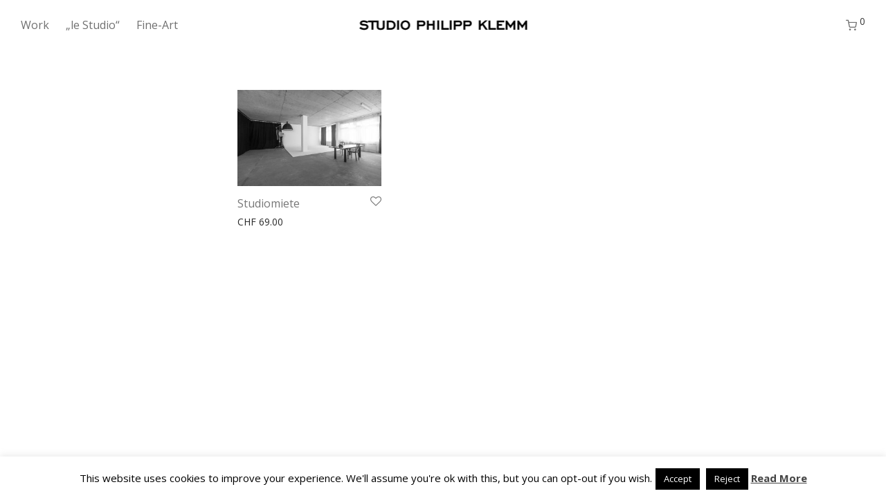

--- FILE ---
content_type: text/html; charset=UTF-8
request_url: https://www.studiophilippklemm.ch/produkt-kategorie/all/studio-rent/
body_size: 9165
content:
<!DOCTYPE html><html lang="de" class="footer-sticky-1"><head><meta charset="UTF-8"><meta name="viewport" content="width=device-width, initial-scale=1.0, maximum-scale=1.0, user-scalable=no"><link media="all" href="https://www.studiophilippklemm.ch/wp-content/cache/autoptimize/css/autoptimize_1d1f6392a1698456a4c69da8250e3092.css" rel="stylesheet"><title>STUDIO RENT &#8211; S.P.K. | Studio für Fotografie und Video</title><meta name='robots' content='max-image-preview:large' /><link rel='dns-prefetch' href='//cdn.jsdelivr.net' /><link rel='dns-prefetch' href='//fonts.googleapis.com' /><link rel='preconnect' href='https://fonts.gstatic.com' crossorigin /><link rel="alternate" type="application/rss+xml" title="S.P.K. | Studio für Fotografie und Video &raquo; Feed" href="https://www.studiophilippklemm.ch/feed/" /><link rel="alternate" type="application/rss+xml" title="S.P.K. | Studio für Fotografie und Video &raquo; Kommentar-Feed" href="https://www.studiophilippklemm.ch/comments/feed/" /><link rel="alternate" type="application/rss+xml" title="S.P.K. | Studio für Fotografie und Video &raquo; STUDIO RENT Kategorie Feed" href="https://www.studiophilippklemm.ch/produkt-kategorie/all/studio-rent/feed/" /><link rel="preload" as="style" href="https://fonts.googleapis.com/css?family=Open%20Sans:400,700&#038;display=swap&#038;ver=1672307267" /><link rel="stylesheet" href="https://fonts.googleapis.com/css?family=Open%20Sans:400,700&#038;display=swap&#038;ver=1672307267" media="print" onload="this.media='all'"><noscript><link rel="stylesheet" href="https://fonts.googleapis.com/css?family=Open%20Sans:400,700&#038;display=swap&#038;ver=1672307267" /></noscript><script type="text/javascript" src="https://www.studiophilippklemm.ch/wp-includes/js/jquery/jquery.min.js?ver=3.7.1" id="jquery-core-js"></script> <script type="text/javascript" src="https://www.studiophilippklemm.ch/wp-includes/js/jquery/jquery-migrate.min.js?ver=3.4.1" id="jquery-migrate-js"></script> <script type="text/javascript" id="cookie-law-info-js-extra">var Cli_Data = {"nn_cookie_ids":[],"cookielist":[],"non_necessary_cookies":[],"ccpaEnabled":"","ccpaRegionBased":"","ccpaBarEnabled":"","strictlyEnabled":["necessary","obligatoire"],"ccpaType":"gdpr","js_blocking":"","custom_integration":"","triggerDomRefresh":"","secure_cookies":""};
var cli_cookiebar_settings = {"animate_speed_hide":"500","animate_speed_show":"500","background":"#fff","border":"#444","border_on":"","button_1_button_colour":"#000","button_1_button_hover":"#000000","button_1_link_colour":"#fff","button_1_as_button":"1","button_1_new_win":"","button_2_button_colour":"#333","button_2_button_hover":"#292929","button_2_link_colour":"#444","button_2_as_button":"","button_2_hidebar":"1","button_3_button_colour":"#000","button_3_button_hover":"#000000","button_3_link_colour":"#fff","button_3_as_button":"1","button_3_new_win":"","button_4_button_colour":"#000","button_4_button_hover":"#000000","button_4_link_colour":"#fff","button_4_as_button":"1","button_7_button_colour":"#61a229","button_7_button_hover":"#4e8221","button_7_link_colour":"#fff","button_7_as_button":"1","button_7_new_win":"","font_family":"inherit","header_fix":"1","notify_animate_hide":"","notify_animate_show":"1","notify_div_id":"#cookie-law-info-bar","notify_position_horizontal":"right","notify_position_vertical":"bottom","scroll_close":"","scroll_close_reload":"","accept_close_reload":"","reject_close_reload":"","showagain_tab":"","showagain_background":"#fff","showagain_border":"#000","showagain_div_id":"#cookie-law-info-again","showagain_x_position":"100px","text":"#000","show_once_yn":"","show_once":"10000","logging_on":"","as_popup":"","popup_overlay":"1","bar_heading_text":"","cookie_bar_as":"banner","popup_showagain_position":"bottom-right","widget_position":"left"};
var log_object = {"ajax_url":"https:\/\/www.studiophilippklemm.ch\/wp-admin\/admin-ajax.php"};</script> <script type="text/javascript" src="https://www.studiophilippklemm.ch/wp-content/plugins/cookie-law-info/legacy/public/js/cookie-law-info-public.js?ver=3.3.5" id="cookie-law-info-js"></script> <script type="text/javascript" src="https://www.studiophilippklemm.ch/wp-content/plugins/woocommerce/assets/js/jquery-blockui/jquery.blockUI.min.js?ver=2.7.0-wc.10.2.3" id="jquery-blockui-js" defer="defer" data-wp-strategy="defer"></script> <script type="text/javascript" id="wc-add-to-cart-js-extra">var wc_add_to_cart_params = {"ajax_url":"\/wp-admin\/admin-ajax.php","wc_ajax_url":"\/?wc-ajax=%%endpoint%%","i18n_view_cart":"Warenkorb anzeigen","cart_url":"https:\/\/www.studiophilippklemm.ch\/warenkorb\/","is_cart":"","cart_redirect_after_add":"no"};</script> <script type="text/javascript" src="https://www.studiophilippklemm.ch/wp-content/plugins/woocommerce/assets/js/frontend/add-to-cart.min.js?ver=10.2.3" id="wc-add-to-cart-js" defer="defer" data-wp-strategy="defer"></script> <script type="text/javascript" src="https://www.studiophilippklemm.ch/wp-content/plugins/woocommerce/assets/js/js-cookie/js.cookie.min.js?ver=2.1.4-wc.10.2.3" id="js-cookie-js" defer="defer" data-wp-strategy="defer"></script> <script type="text/javascript" id="woocommerce-js-extra">var woocommerce_params = {"ajax_url":"\/wp-admin\/admin-ajax.php","wc_ajax_url":"\/?wc-ajax=%%endpoint%%","i18n_password_show":"Passwort anzeigen","i18n_password_hide":"Passwort ausblenden"};</script> <script type="text/javascript" src="https://www.studiophilippklemm.ch/wp-content/plugins/woocommerce/assets/js/frontend/woocommerce.min.js?ver=10.2.3" id="woocommerce-js" defer="defer" data-wp-strategy="defer"></script> <script type="text/javascript" src="https://www.studiophilippklemm.ch/wp-content/plugins/bookly-responsive-appointment-booking-tool/frontend/resources/js/spin.min.js?ver=25.5" id="bookly-spin.min.js-js"></script> <script type="text/javascript" id="bookly-globals-js-extra">var BooklyL10nGlobal = {"csrf_token":"1b11d1e492","ajax_url_backend":"https:\/\/www.studiophilippklemm.ch\/wp-admin\/admin-ajax.php","ajax_url_frontend":"https:\/\/www.studiophilippklemm.ch\/wp-admin\/admin-ajax.php","mjsTimeFormat":"H:mm","datePicker":{"format":"D. MMMM YYYY","monthNames":["Januar","Februar","M\u00e4rz","April","Mai","Juni","Juli","August","September","Oktober","November","Dezember"],"daysOfWeek":["So.","Mo.","Di.","Mi.","Do.","Fr.","Sa."],"firstDay":1,"monthNamesShort":["Jan.","Feb.","M\u00e4rz","Apr.","Mai","Juni","Juli","Aug.","Sep.","Okt.","Nov.","Dez."],"dayNames":["Sonntag","Montag","Dienstag","Mittwoch","Donnerstag","Freitag","Samstag"],"dayNamesShort":["So.","Mo.","Di.","Mi.","Do.","Fr.","Sa."],"meridiem":{"am":"a.m.","pm":"p.m.","AM":"a.m.","PM":"p.m."}},"dateRange":{"format":"D. MMMM YYYY","applyLabel":"Anwenden","cancelLabel":"Stornieren","fromLabel":"von","toLabel":"bis","customRangeLabel":"Benutzerdefinierter Bereich","tomorrow":"Morgen","today":"Heute","anyTime":"Jederzeit","yesterday":"Gestern","last_7":"Letzten 7 Tage","last_30":"Letzten 30 Tage","next_7":"N\u00e4chste 7 Tage","next_30":"N\u00e4chste 30 Tage","thisMonth":"Dieser Monat","nextMonth":"N\u00e4chster Monat","lastMonth":"Letzter Monat","firstDay":1},"l10n":{"apply":"Anwenden","cancel":"Stornieren","areYouSure":"Sind Sie sicher?"},"addons":["pro","advanced-google-calendar","service-extras"],"cloud_products":"","data":{}};</script> <script type="text/javascript" src="https://www.studiophilippklemm.ch/wp-content/plugins/bookly-responsive-appointment-booking-tool/frontend/resources/js/ladda.min.js?ver=25.5" id="bookly-ladda.min.js-js"></script> <script type="text/javascript" src="https://www.studiophilippklemm.ch/wp-content/plugins/bookly-responsive-appointment-booking-tool/backend/resources/js/moment.min.js?ver=25.5" id="bookly-moment.min.js-js"></script> <script type="text/javascript" src="https://www.studiophilippklemm.ch/wp-content/plugins/bookly-responsive-appointment-booking-tool/frontend/resources/js/hammer.min.js?ver=25.5" id="bookly-hammer.min.js-js"></script> <script type="text/javascript" src="https://www.studiophilippklemm.ch/wp-content/plugins/bookly-responsive-appointment-booking-tool/frontend/resources/js/jquery.hammer.min.js?ver=25.5" id="bookly-jquery.hammer.min.js-js"></script> <script type="text/javascript" src="https://www.studiophilippklemm.ch/wp-content/plugins/bookly-responsive-appointment-booking-tool/frontend/resources/js/qrcode.js?ver=25.5" id="bookly-qrcode.js-js"></script> <script type="text/javascript" id="bookly-bookly.min.js-js-extra">var BooklyL10n = {"ajaxurl":"https:\/\/www.studiophilippklemm.ch\/wp-admin\/admin-ajax.php","csrf_token":"1b11d1e492","months":["Januar","Februar","M\u00e4rz","April","Mai","Juni","Juli","August","September","Oktober","November","Dezember"],"days":["Sonntag","Montag","Dienstag","Mittwoch","Donnerstag","Freitag","Samstag"],"daysShort":["So.","Mo.","Di.","Mi.","Do.","Fr.","Sa."],"monthsShort":["Jan.","Feb.","M\u00e4rz","Apr.","Mai","Juni","Juli","Aug.","Sep.","Okt.","Nov.","Dez."],"show_more":"Mehr anzeigen","sessionHasExpired":"Ihre Sitzung ist abgelaufen. Bitte dr\u00fccken Sie \"Ok\", um die Seite zu aktualisieren."};</script> <script type="text/javascript" src="https://www.studiophilippklemm.ch/wp-content/plugins/bookly-responsive-appointment-booking-tool/frontend/resources/js/bookly.min.js?ver=25.5" id="bookly-bookly.min.js-js"></script> <script type="text/javascript" src="https://www.studiophilippklemm.ch/wp-content/plugins/bookly-responsive-appointment-booking-tool/frontend/resources/js/intlTelInput.min.js?ver=25.5" id="bookly-intlTelInput.min.js-js"></script> <script type="text/javascript" id="bookly-customer-profile.js-js-extra">var BooklyCustomerProfileL10n = {"csrf_token":"1b11d1e492","show_more":"Mehr anzeigen"};</script> <script type="text/javascript" src="https://www.studiophilippklemm.ch/wp-content/plugins/bookly-addon-pro/frontend/modules/customer_profile/resources/js/customer-profile.js?ver=9.2" id="bookly-customer-profile.js-js"></script> <link rel="https://api.w.org/" href="https://www.studiophilippklemm.ch/wp-json/" /><link rel="alternate" title="JSON" type="application/json" href="https://www.studiophilippklemm.ch/wp-json/wp/v2/product_cat/137" /><link rel="EditURI" type="application/rsd+xml" title="RSD" href="https://www.studiophilippklemm.ch/xmlrpc.php?rsd" /><meta name="generator" content="WordPress 6.8.3" /><meta name="generator" content="WooCommerce 10.2.3" /><meta name="framework" content="Redux 4.3.7.3" /> <noscript><style>.woocommerce-product-gallery{ opacity: 1 !important; }</style></noscript><meta name="generator" content="Powered by WPBakery Page Builder - drag and drop page builder for WordPress."/><link rel="icon" href="https://www.studiophilippklemm.ch/wp-content/uploads/2018/04/cropped-s.p.k-32x32.jpg" sizes="32x32" /><link rel="icon" href="https://www.studiophilippklemm.ch/wp-content/uploads/2018/04/cropped-s.p.k-192x192.jpg" sizes="192x192" /><link rel="apple-touch-icon" href="https://www.studiophilippklemm.ch/wp-content/uploads/2018/04/cropped-s.p.k-180x180.jpg" /><meta name="msapplication-TileImage" content="https://www.studiophilippklemm.ch/wp-content/uploads/2018/04/cropped-s.p.k-270x270.jpg" /> <noscript><style>.wpb_animate_when_almost_visible { opacity: 1; }</style></noscript></head><body class="archive tax-product_cat term-studio-rent term-137 wp-theme-savoy theme-savoy woocommerce woocommerce-page woocommerce-no-js nm-wpb-default nm-page-load-transition-0 nm-preload header-fixed header-mobile-default header-border-0 widget-panel-dark wpb-js-composer js-comp-ver-6.10.0 vc_responsive modula-best-grid-gallery"><div class="nm-page-overflow"><div class="nm-page-wrap"><div class="nm-page-wrap-inner"><div id="nm-header-placeholder" class="nm-header-placeholder"></div><header id="nm-header" class="nm-header centered resize-on-scroll clear"><div class="nm-header-inner"><div class="nm-row"><div class="nm-header-logo"> <a href="https://www.studiophilippklemm.ch/"> <img src="https://www.studiophilippklemm.ch/wp-content/uploads/2017/04/full_logo.png" class="nm-logo" width="243" height="15" alt="S.P.K. | Studio für Fotografie und Video"> <img src="https://www.studiophilippklemm.ch/wp-content/themes/savoy/assets/img/logo-light@2x.png" class="nm-alt-logo" width="232" height="33" alt="S.P.K. | Studio für Fotografie und Video"> </a></div><div class="nm-main-menu-wrap col-xs-6"><nav class="nm-main-menu"><ul id="nm-main-menu-ul" class="nm-menu"><li class="nm-menu-offscreen menu-item-default"> <span class="nm-menu-cart-count count nm-count-zero">0</span> <a href="#" id="nm-mobile-menu-button" class="clicked"><div class="nm-menu-icon"><span class="line-1"></span><span class="line-2"></span><span class="line-3"></span></div></a></li><li id="menu-item-1889" class="menu-item menu-item-type-post_type menu-item-object-page menu-item-home menu-item-1889"><a href="https://www.studiophilippklemm.ch/">Work</a></li><li id="menu-item-2229" class="menu-item menu-item-type-post_type menu-item-object-page menu-item-has-children menu-item-2229"><a href="https://www.studiophilippklemm.ch/le-studio/">&#8222;le Studio&#8220;</a><div class='sub-menu'><div class='nm-sub-menu-bridge'></div><ul class='nm-sub-menu-ul'><li id="menu-item-2488" class="menu-item menu-item-type-post_type menu-item-object-page menu-item-2488"><a href="https://www.studiophilippklemm.ch/le-studio/">Studio Mieten</a></li><li id="menu-item-1724" class="menu-item menu-item-type-custom menu-item-object-custom menu-item-1724"><a target="_blank" href="https://www.academy-canon.ch/de_CH/trainer/27/philipp-klemm">Workshops</a></li><li id="menu-item-1711" class="menu-item menu-item-type-post_type menu-item-object-page menu-item-1711"><a href="https://www.studiophilippklemm.ch/kontakt/">Kontakt</a></li></ul></div></li><li id="menu-item-2511" class="menu-item menu-item-type-post_type menu-item-object-page menu-item-2511"><a href="https://www.studiophilippklemm.ch/fineart/">Fine-Art</a></li></ul></nav></div><div class="nm-right-menu-wrap col-xs-6"><nav class="nm-right-menu"><ul id="nm-right-menu-ul" class="nm-menu"><li class="nm-menu-cart menu-item-default has-icon"><a href="#" id="nm-menu-cart-btn"><i class="nm-menu-cart-icon nm-font nm-font-cart"></i> <span class="nm-menu-cart-count count nm-count-zero">0</span></a></li></ul></nav></div></div></div></header><div id="nm-shop" class="nm-shop header-disabled ajax-enabled nm-shop-sidebar-default nm-shop-sidebar-position-left images-lazyload"><div id="nm-shop-notices-wrap"></div><div id="nm-shop-products" class="nm-shop-products"><div class="nm-row"><div class="nm-shop-sidebar-col col-md-3 col-sm-12"><div id="nm-shop-sidebar" class="nm-shop-sidebar" data-sidebar-layout="default"><ul id="nm-shop-widgets-ul"></ul></div></div><div class="nm-shop-products-col col-md-9 col-sm-12"><div id="nm-shop-products-overlay" class="nm-loader"></div><div id="nm-shop-browse-wrap" class="nm-shop-description-clean"><div class="nm-shop-results-bar  is-category"><ul><li class="nm-shop-search-taxonomy-reset"><a href="#" id="nm-shop-search-taxonomy-reset" data-shop-url="https://www.studiophilippklemm.ch/shop/">Showing <span>&ldquo;STUDIO RENT&rdquo;</span></a></li></ul></div><div class="woocommerce-notices-wrapper"></div><ul class="nm-products products xsmall-block-grid-2 small-block-grid-2 medium-block-grid-3 large-block-grid-4 grid-default layout-default attributes-position-thumbnail has-action-links"><li class="product type-product post-2178 status-publish first instock product_cat-studio-rent product_tag-studio-rent has-post-thumbnail virtual purchasable product-type-simple" data-product-id="2178"><div class="nm-shop-loop-product-wrap"><div class="nm-shop-loop-thumbnail"> <a href="https://www.studiophilippklemm.ch/produkt/studiomiete/" class="nm-shop-loop-thumbnail-link woocommerce-LoopProduct-link"> <img src="https://www.studiophilippklemm.ch/wp-content/themes/savoy/assets/img/placeholder.png" data-src="https://www.studiophilippklemm.ch/wp-content/uploads/2022/02/SPK-le-Studio-small-350x233.jpg" data-srcset="https://www.studiophilippklemm.ch/wp-content/uploads/2022/02/SPK-le-Studio-small-350x233.jpg 350w, https://www.studiophilippklemm.ch/wp-content/uploads/2022/02/SPK-le-Studio-small-700x467.jpg 700w, https://www.studiophilippklemm.ch/wp-content/uploads/2022/02/SPK-le-Studio-small-300x200.jpg 300w, https://www.studiophilippklemm.ch/wp-content/uploads/2022/02/SPK-le-Studio-small-1024x683.jpg 1024w, https://www.studiophilippklemm.ch/wp-content/uploads/2022/02/SPK-le-Studio-small-768x512.jpg 768w, https://www.studiophilippklemm.ch/wp-content/uploads/2022/02/SPK-le-Studio-small-1536x1024.jpg 1536w, https://www.studiophilippklemm.ch/wp-content/uploads/2022/02/SPK-le-Studio-small.jpg 1773w" alt="" sizes="(max-width: 350px) 100vw, 350px" width="350" height="233" class="attachment-woocommerce_thumbnail size-woocommerce_thumbnail wp-post-image  lazyload" /> </a></div><div class="nm-shop-loop-details"> <a href="#" id="nm-wishlist-item-2178-button" class="nm-wishlist-button nm-wishlist-item-2178-button" data-product-id="2178" title="Add to Wishlist"><i class="nm-font nm-font-heart-o"></i></a><div class="nm-shop-loop-title-price"><h3 class="woocommerce-loop-product__title"><a href="https://www.studiophilippklemm.ch/produkt/studiomiete/" class="nm-shop-loop-title-link woocommerce-LoopProduct-link">Studiomiete</a></h3> <span class="price"><span class="woocommerce-Price-amount amount"><bdi><span class="woocommerce-Price-currencySymbol">&#67;&#72;&#70;</span>&nbsp;69.00</bdi></span></span></div><div class="nm-shop-loop-actions"> <a href="/produkt-kategorie/all/studio-rent/?add-to-cart=2178" data-quantity="1" class="button product_type_simple add_to_cart_button ajax_add_to_cart" data-product_id="2178" data-product_sku="" aria-label="In den Warenkorb legen: „Studiomiete“" rel="nofollow" data-success_message="„Studiomiete“ wurde deinem Warenkorb hinzugefügt" role="button">In den Warenkorb</a><a href="https://www.studiophilippklemm.ch/produkt/studiomiete/" class="nm-quickview-btn">Show more</a></div></div></div></li></ul></div></div></div></div></div></div></div><footer id="nm-footer" class="nm-footer"><div class="nm-footer-bar layout-default"><div class="nm-footer-bar-inner"><div class="nm-row"><div class="nm-footer-bar-left col-md-8 col-xs-12"><ul id="nm-footer-bar-menu" class="menu"><li id="menu-item-2389" class="menu-item menu-item-type-post_type menu-item-object-page menu-item-privacy-policy menu-item-2389"><a target="_blank" rel="privacy-policy" href="https://www.studiophilippklemm.ch/legal-notice/">Legal Note &#038; DSGVO</a></li><li class="nm-menu-item-copyright menu-item"><span>&copy; 2026 -  S.P.K. | STUDIO Philipp Klemm</span></li></ul></div><div class="nm-footer-bar-right col-md-4 col-xs-12"><ul class="nm-footer-bar-social"><li><a href="https://www.instagram.com/studiophilippklemm/" target="_blank" title="Instagram" rel="nofollow"><i class="nm-font nm-font-instagram"></i></a></li><li><a href="https://www.facebook.com/StudioPhilippKlemm/?ref=bookmarks" target="_blank" title="Facebook" rel="nofollow"><i class="nm-font nm-font-facebook"></i></a></li><li><a href="https://www.behance.net/philippklemm" target="_blank" title="Behance" rel="nofollow"><i class="nm-font nm-font-behance"></i></a></li><li><a href="https://wa.me/+41764476048" target="_blank" title="WhatsApp" rel="nofollow"><i class="nm-font nm-font-whatsapp"></i></a></li></ul></div></div></div></div></footer><div id="nm-mobile-menu" class="nm-mobile-menu"><div class="nm-mobile-menu-scroll"><div class="nm-mobile-menu-content"><div class="nm-row"><div class="nm-mobile-menu-main col-xs-12"><ul id="nm-mobile-menu-main-ul" class="menu"><li class="menu-item menu-item-type-post_type menu-item-object-page menu-item-home menu-item-1889"><a href="https://www.studiophilippklemm.ch/">Work</a><span class="nm-menu-toggle"></span></li><li class="menu-item menu-item-type-post_type menu-item-object-page menu-item-has-children menu-item-2229"><a href="https://www.studiophilippklemm.ch/le-studio/">&#8222;le Studio&#8220;</a><span class="nm-menu-toggle"></span><ul class="sub-menu"><li class="menu-item menu-item-type-post_type menu-item-object-page menu-item-2488"><a href="https://www.studiophilippklemm.ch/le-studio/">Studio Mieten</a><span class="nm-menu-toggle"></span></li><li class="menu-item menu-item-type-custom menu-item-object-custom menu-item-1724"><a target="_blank" href="https://www.academy-canon.ch/de_CH/trainer/27/philipp-klemm">Workshops</a><span class="nm-menu-toggle"></span></li><li class="menu-item menu-item-type-post_type menu-item-object-page menu-item-1711"><a href="https://www.studiophilippklemm.ch/kontakt/">Kontakt</a><span class="nm-menu-toggle"></span></li></ul></li><li class="menu-item menu-item-type-post_type menu-item-object-page menu-item-2511"><a href="https://www.studiophilippklemm.ch/fineart/">Fine-Art</a><span class="nm-menu-toggle"></span></li></ul></div><div class="nm-mobile-menu-secondary col-xs-12"><ul id="nm-mobile-menu-secondary-ul" class="menu"><li class="nm-mobile-menu-item-cart menu-item"><a href="https://www.studiophilippklemm.ch/warenkorb/" id="nm-mobile-menu-cart-btn"><span class="nm-menu-cart-title">Warenkorb</span> <span class="nm-menu-cart-count count nm-count-zero">0</span></a></li></ul></div></div></div></div></div><div id="nm-widget-panel" class="nm-widget-panel"><div class="nm-widget-panel-inner"><div class="nm-widget-panel-header"><div class="nm-widget-panel-header-inner"> <a href="#" id="nm-widget-panel-close"> <span class="nm-cart-panel-title">Warenkorb</span> <span class="nm-widget-panel-close-title">Schließen</span> </a></div></div><div class="widget_shopping_cart_content"><div id="nm-cart-panel" class="nm-cart-panel-empty"><form id="nm-cart-panel-form" action="https://www.studiophilippklemm.ch/warenkorb/" method="post"> <input type="hidden" id="_wpnonce" name="_wpnonce" value="43a9ecda0a" /><input type="hidden" name="_wp_http_referer" value="/produkt-kategorie/all/studio-rent/" /></form><div id="nm-cart-panel-loader"><h5 class="nm-loader">Updating&hellip;</h5></div><div class="nm-cart-panel-list-wrap"><ul class="woocommerce-mini-cart cart_list product_list_widget "><li class="empty"> <i class="nm-font nm-font-close2"></i> <span>Es befinden sich keine Produkte im Warenkorb.</span></li></ul></div><div class="nm-cart-panel-summary"><div class="nm-cart-panel-summary-inner"><p class="buttons nm-cart-empty-button"> <a href="https://www.studiophilippklemm.ch/shop/" id="nm-cart-panel-continue" class="button border">Einkauf fortsetzen</a></p></div></div></div></div></div></div><div id="nm-page-overlay"></div><div id="nm-quickview" class="clearfix"></div> <script type="speculationrules">{"prefetch":[{"source":"document","where":{"and":[{"href_matches":"\/*"},{"not":{"href_matches":["\/wp-*.php","\/wp-admin\/*","\/wp-content\/uploads\/*","\/wp-content\/*","\/wp-content\/plugins\/*","\/wp-content\/themes\/savoy\/*","\/*\\?(.+)"]}},{"not":{"selector_matches":"a[rel~=\"nofollow\"]"}},{"not":{"selector_matches":".no-prefetch, .no-prefetch a"}}]},"eagerness":"conservative"}]}</script> <div id="cookie-law-info-bar" data-nosnippet="true"><span>This website uses cookies to improve your experience. We'll assume you're ok with this, but you can opt-out if you wish.<a role='button' data-cli_action="accept" id="cookie_action_close_header" class="medium cli-plugin-button cli-plugin-main-button cookie_action_close_header cli_action_button wt-cli-accept-btn">Accept</a> <a role='button' id="cookie_action_close_header_reject" class="medium cli-plugin-button cli-plugin-main-button cookie_action_close_header_reject cli_action_button wt-cli-reject-btn" data-cli_action="reject">Reject</a> <a href="http://www.studiophilippklemm.ch/kontakt" id="CONSTANT_OPEN_URL" target="_blank" class="cli-plugin-main-link">Read More</a></span></div><div id="cookie-law-info-again" data-nosnippet="true"><span id="cookie_hdr_showagain">Privacy &amp; Cookies Policy</span></div><div class="cli-modal" data-nosnippet="true" id="cliSettingsPopup" tabindex="-1" role="dialog" aria-labelledby="cliSettingsPopup" aria-hidden="true"><div class="cli-modal-dialog" role="document"><div class="cli-modal-content cli-bar-popup"> <button type="button" class="cli-modal-close" id="cliModalClose"> <svg class="" viewBox="0 0 24 24"><path d="M19 6.41l-1.41-1.41-5.59 5.59-5.59-5.59-1.41 1.41 5.59 5.59-5.59 5.59 1.41 1.41 5.59-5.59 5.59 5.59 1.41-1.41-5.59-5.59z"></path><path d="M0 0h24v24h-24z" fill="none"></path></svg> <span class="wt-cli-sr-only">Schließen</span> </button><div class="cli-modal-body"><div class="cli-container-fluid cli-tab-container"><div class="cli-row"><div class="cli-col-12 cli-align-items-stretch cli-px-0"><div class="cli-privacy-overview"><h4>Privacy Overview</h4><div class="cli-privacy-content"><div class="cli-privacy-content-text">This website uses cookies to improve your experience while you navigate through the website. Out of these cookies, the cookies that are categorized as necessary are stored on your browser as they are essential for the working of basic functionalities of the website. We also use third-party cookies that help us analyze and understand how you use this website. These cookies will be stored in your browser only with your consent. You also have the option to opt-out of these cookies. But opting out of some of these cookies may have an effect on your browsing experience.</div></div> <a class="cli-privacy-readmore" aria-label="Mehr anzeigen" role="button" data-readmore-text="Mehr anzeigen" data-readless-text="Weniger anzeigen"></a></div></div><div class="cli-col-12 cli-align-items-stretch cli-px-0 cli-tab-section-container"><div class="cli-tab-section"><div class="cli-tab-header"> <a role="button" tabindex="0" class="cli-nav-link cli-settings-mobile" data-target="necessary" data-toggle="cli-toggle-tab"> Necessary </a><div class="wt-cli-necessary-checkbox"> <input type="checkbox" class="cli-user-preference-checkbox"  id="wt-cli-checkbox-necessary" data-id="checkbox-necessary" checked="checked"  /> <label class="form-check-label" for="wt-cli-checkbox-necessary">Necessary</label></div> <span class="cli-necessary-caption">immer aktiv</span></div><div class="cli-tab-content"><div class="cli-tab-pane cli-fade" data-id="necessary"><div class="wt-cli-cookie-description"> Necessary cookies are absolutely essential for the website to function properly. This category only includes cookies that ensures basic functionalities and security features of the website. These cookies do not store any personal information.</div></div></div></div><div class="cli-tab-section"><div class="cli-tab-header"> <a role="button" tabindex="0" class="cli-nav-link cli-settings-mobile" data-target="non-necessary" data-toggle="cli-toggle-tab"> Non-necessary </a><div class="cli-switch"> <input type="checkbox" id="wt-cli-checkbox-non-necessary" class="cli-user-preference-checkbox"  data-id="checkbox-non-necessary" checked='checked' /> <label for="wt-cli-checkbox-non-necessary" class="cli-slider" data-cli-enable="Aktiviert" data-cli-disable="Deaktiviert"><span class="wt-cli-sr-only">Non-necessary</span></label></div></div><div class="cli-tab-content"><div class="cli-tab-pane cli-fade" data-id="non-necessary"><div class="wt-cli-cookie-description"> Any cookies that may not be particularly necessary for the website to function and is used specifically to collect user personal data via analytics, ads, other embedded contents are termed as non-necessary cookies. It is mandatory to procure user consent prior to running these cookies on your website.</div></div></div></div></div></div></div></div><div class="cli-modal-footer"><div class="wt-cli-element cli-container-fluid cli-tab-container"><div class="cli-row"><div class="cli-col-12 cli-align-items-stretch cli-px-0"><div class="cli-tab-footer wt-cli-privacy-overview-actions"> <a id="wt-cli-privacy-save-btn" role="button" tabindex="0" data-cli-action="accept" class="wt-cli-privacy-btn cli_setting_save_button wt-cli-privacy-accept-btn cli-btn">SPEICHERN &amp; AKZEPTIEREN</a></div></div></div></div></div></div></div></div><div class="cli-modal-backdrop cli-fade cli-settings-overlay"></div><div class="cli-modal-backdrop cli-fade cli-popupbar-overlay"></div><div id="nm-page-includes" class="quickview products shop_filters " style="display:none;">&nbsp;</div> <script type='text/javascript'>(function () {
			var c = document.body.className;
			c = c.replace(/woocommerce-no-js/, 'woocommerce-js');
			document.body.className = c;
		})();</script> <script type="text/template" id="tmpl-variation-template"><div class="woocommerce-variation-description">{{{ data.variation.variation_description }}}</div>
	<div class="woocommerce-variation-price">{{{ data.variation.price_html }}}</div>
	<div class="woocommerce-variation-availability">{{{ data.variation.availability_html }}}</div></script> <script type="text/template" id="tmpl-unavailable-variation-template"><p>Dieses Produkt ist leider nicht verfügbar. Bitte wähle eine andere Kombination.</p></script> <script type="text/javascript" src="https://www.studiophilippklemm.ch/wp-content/themes/savoy/assets/js/visual-composer/nm-js_composer_front.min.js?ver=2.7.5" id="nm_composer_front_js-js"></script> <script type="text/javascript" src="https://www.studiophilippklemm.ch/wp-includes/js/dist/hooks.min.js?ver=4d63a3d491d11ffd8ac6" id="wp-hooks-js"></script> <script type="text/javascript" src="https://www.studiophilippklemm.ch/wp-includes/js/dist/i18n.min.js?ver=5e580eb46a90c2b997e6" id="wp-i18n-js"></script> <script type="text/javascript" id="wp-i18n-js-after">wp.i18n.setLocaleData( { 'text direction\u0004ltr': [ 'ltr' ] } );</script> <script type="text/javascript" src="https://www.studiophilippklemm.ch/wp-content/plugins/contact-form-7/includes/swv/js/index.js?ver=6.1.1" id="swv-js"></script> <script type="text/javascript" id="contact-form-7-js-translations">( function( domain, translations ) {
	var localeData = translations.locale_data[ domain ] || translations.locale_data.messages;
	localeData[""].domain = domain;
	wp.i18n.setLocaleData( localeData, domain );
} )( "contact-form-7", {"translation-revision-date":"2025-09-28 13:56:19+0000","generator":"GlotPress\/4.0.1","domain":"messages","locale_data":{"messages":{"":{"domain":"messages","plural-forms":"nplurals=2; plural=n != 1;","lang":"de"},"This contact form is placed in the wrong place.":["Dieses Kontaktformular wurde an der falschen Stelle platziert."],"Error:":["Fehler:"]}},"comment":{"reference":"includes\/js\/index.js"}} );</script> <script type="text/javascript" id="contact-form-7-js-before">var wpcf7 = {
    "api": {
        "root": "https:\/\/www.studiophilippklemm.ch\/wp-json\/",
        "namespace": "contact-form-7\/v1"
    }
};</script> <script type="text/javascript" src="https://www.studiophilippklemm.ch/wp-content/plugins/contact-form-7/includes/js/index.js?ver=6.1.1" id="contact-form-7-js"></script> <script type="text/javascript" src="https://www.studiophilippklemm.ch/wp-content/themes/savoy/assets/js/plugins/modernizr.min.js?ver=2.8.3" id="modernizr-js"></script> <script type="text/javascript" src="https://www.studiophilippklemm.ch/wp-content/themes/savoy/assets/js/plugins/slick.min.js?ver=1.5.5" id="slick-slider-js"></script> <script type="text/javascript" src="https://www.studiophilippklemm.ch/wp-includes/js/underscore.min.js?ver=1.13.7" id="underscore-js"></script> <script type="text/javascript" id="wp-util-js-extra">var _wpUtilSettings = {"ajax":{"url":"\/wp-admin\/admin-ajax.php"}};</script> <script type="text/javascript" src="https://www.studiophilippklemm.ch/wp-includes/js/wp-util.min.js?ver=6.8.3" id="wp-util-js"></script> <script type="text/javascript" src="https://www.studiophilippklemm.ch/wp-content/plugins/instagram-widget-by-wpzoom/dist/scripts/library/magnific-popup.js?ver=1758547782" id="magnific-popup-js"></script> <script type="text/javascript" src="https://www.studiophilippklemm.ch/wp-content/themes/savoy/assets/js/plugins/jquery.smartscroll.min.js?ver=1.0" id="smartscroll-js"></script> <script type="text/javascript" id="nm-core-js-extra">var nm_wp_vars = {"themeUri":"https:\/\/www.studiophilippklemm.ch\/wp-content\/themes\/savoy","ajaxUrl":"\/wp-admin\/admin-ajax.php","woocommerceAjaxUrl":"\/?wc-ajax=%%endpoint%%","searchUrl":"https:\/\/www.studiophilippklemm.ch\/?s=%%nmsearchkey%%","pageLoadTransition":"0","headerPlaceholderSetHeight":"1","cartPanelQtyArrows":"1","cartPanelQtyThrottleTimeout":"0","cartPanelShowOnAtc":"1","cartPanelHideOnAtcScroll":"1","shopFiltersAjax":"1","shopFiltersPopupAutoClose":"1","shopAjaxUpdateTitle":"1","shopImageLazyLoad":"1","shopAttsSwapImage":"0","shopAttsSwapImageRevert":"1","shopAttsSwapImageOnTouch":"1","shopScrollOffset":"70","shopScrollOffsetTablet":"70","shopScrollOffsetMobile":"70","shopSearch":"0","shopSearchHeader":"0","shopSearchUrl":"https:\/\/www.studiophilippklemm.ch\/?post_type=product&s=%%nmsearchkey%%","shopSearchMinChar":"2","shopSearchAutoClose":"0","searchSuggestions":"0","searchSuggestionsInstant":"0","searchSuggestionsMax":"6","shopAjaxAddToCart":"1","shopRedirectScroll":"1","shopCustomSelect":"1","quickviewLinks":{"thumb":"","title":"","link":"1"},"galleryZoom":"0","galleryThumbnailsSlider":"0","shopYouTubeRelated":"1","productAccordionCloseOpen":"1","checkoutTacLightbox":"1","rowVideoOnTouch":"0","wpGalleryPopup":"0","touchHover":"1","pushStateMobile":"1","infloadBuffer":"0","infloadBufferBlog":"0","infloadPreserveScrollPos":"1","infloadSnapbackCache":"0","infloadSnapbackCacheLinks":""};</script> <script type="text/javascript" src="https://www.studiophilippklemm.ch/wp-content/themes/savoy/assets/js/nm-core.min.js?ver=2.7.5" id="nm-core-js"></script> <script type="text/javascript" src="https://www.studiophilippklemm.ch/wp-content/themes/savoy/assets/js/nm-blog.min.js?ver=2.7.5" id="nm-blog-js"></script> <script type="text/javascript" src="https://www.studiophilippklemm.ch/wp-content/themes/savoy/assets/js/plugins/selectod.custom.min.js?ver=3.8.1" id="selectod-js"></script> <script type="text/javascript" src="https://www.studiophilippklemm.ch/wp-content/themes/savoy/assets/js/nm-shop.min.js?ver=2.7.5" id="nm-shop-js"></script> <script type="text/javascript" src="https://www.studiophilippklemm.ch/wp-content/themes/savoy/assets/js/nm-shop-infload.min.js?ver=2.7.5" id="nm-shop-infload-js"></script> <script type="text/javascript" src="https://www.studiophilippklemm.ch/wp-content/themes/savoy/assets/js/nm-shop-filters.min.js?ver=2.7.5" id="nm-shop-filters-js"></script> <script type="text/javascript" src="https://www.studiophilippklemm.ch/wp-content/plugins/woocommerce/assets/js/sourcebuster/sourcebuster.min.js?ver=10.2.3" id="sourcebuster-js-js"></script> <script type="text/javascript" id="wc-order-attribution-js-extra">var wc_order_attribution = {"params":{"lifetime":1.0e-5,"session":30,"base64":false,"ajaxurl":"https:\/\/www.studiophilippklemm.ch\/wp-admin\/admin-ajax.php","prefix":"wc_order_attribution_","allowTracking":true},"fields":{"source_type":"current.typ","referrer":"current_add.rf","utm_campaign":"current.cmp","utm_source":"current.src","utm_medium":"current.mdm","utm_content":"current.cnt","utm_id":"current.id","utm_term":"current.trm","utm_source_platform":"current.plt","utm_creative_format":"current.fmt","utm_marketing_tactic":"current.tct","session_entry":"current_add.ep","session_start_time":"current_add.fd","session_pages":"session.pgs","session_count":"udata.vst","user_agent":"udata.uag"}};</script> <script type="text/javascript" src="https://www.studiophilippklemm.ch/wp-content/plugins/woocommerce/assets/js/frontend/order-attribution.min.js?ver=10.2.3" id="wc-order-attribution-js"></script> <script type="text/javascript" id="wp_slimstat-js-extra">var SlimStatParams = {"transport":"ajax","ajaxurl_rest":"https:\/\/www.studiophilippklemm.ch\/wp-json\/slimstat\/v1\/hit","ajaxurl_ajax":"https:\/\/www.studiophilippklemm.ch\/wp-admin\/admin-ajax.php","ajaxurl_adblock":"https:\/\/www.studiophilippklemm.ch\/request\/6671fb05395907eec4facbbded862e84\/","ajaxurl":"https:\/\/www.studiophilippklemm.ch\/wp-admin\/admin-ajax.php","baseurl":"\/","dnt":"noslimstat,ab-item","ci":"YToxOntzOjEyOiJjb250ZW50X3R5cGUiO3M6ODoidGF4b25vbXkiO30-.2546d8bcb6f06b0cb783d2da63fba74d","wp_rest_nonce":"ff8c267671"};</script> <script defer type="text/javascript" src="https://cdn.jsdelivr.net/wp/wp-slimstat/tags/5.3.1/wp-slimstat.min.js" id="wp_slimstat-js"></script> <script type="text/javascript" src="https://www.google.com/recaptcha/api.js?render=6Lf7D4MUAAAAAOf4OOmZoUarpIiXuHyzY_EIjUct&amp;ver=3.0" id="google-recaptcha-js"></script> <script type="text/javascript" src="https://www.studiophilippklemm.ch/wp-includes/js/dist/vendor/wp-polyfill.min.js?ver=3.15.0" id="wp-polyfill-js"></script> <script type="text/javascript" id="wpcf7-recaptcha-js-before">var wpcf7_recaptcha = {
    "sitekey": "6Lf7D4MUAAAAAOf4OOmZoUarpIiXuHyzY_EIjUct",
    "actions": {
        "homepage": "homepage",
        "contactform": "contactform"
    }
};</script> <script type="text/javascript" src="https://www.studiophilippklemm.ch/wp-content/plugins/contact-form-7/modules/recaptcha/index.js?ver=6.1.1" id="wpcf7-recaptcha-js"></script> <script type="text/javascript" src="https://www.studiophilippklemm.ch/wp-content/themes/savoy/assets/js/plugins/lazysizes.min.js?ver=4.0.1" id="lazysizes-js"></script> <script type="text/javascript" src="https://www.studiophilippklemm.ch/wp-content/themes/savoy/assets/js/nm-shop-add-to-cart.min.js?ver=2.7.5" id="nm-shop-add-to-cart-js"></script> <script type="text/javascript" id="wc-add-to-cart-variation-js-extra">var wc_add_to_cart_variation_params = {"wc_ajax_url":"\/?wc-ajax=%%endpoint%%","i18n_no_matching_variations_text":"Es entsprechen leider keine Produkte deiner Auswahl. Bitte w\u00e4hle eine andere Kombination.","i18n_make_a_selection_text":"Bitte w\u00e4hle die Produktoptionen, bevor du den Artikel in den Warenkorb legst.","i18n_unavailable_text":"Dieses Produkt ist leider nicht verf\u00fcgbar. Bitte w\u00e4hle eine andere Kombination.","i18n_reset_alert_text":"Deine Auswahl wurde zur\u00fcckgesetzt. Bitte w\u00e4hle Produktoptionen aus, bevor du den Artikel in den Warenkorb legst."};</script> <script type="text/javascript" src="https://www.studiophilippklemm.ch/wp-content/plugins/woocommerce/assets/js/frontend/add-to-cart-variation.min.js?ver=10.2.3" id="wc-add-to-cart-variation-js" data-wp-strategy="defer"></script> <script type="text/javascript" src="https://www.studiophilippklemm.ch/wp-content/themes/savoy/assets/js/nm-shop-quickview.min.js?ver=2.7.5" id="nm-shop-quickview-js"></script> <script type="text/javascript" id="nm-wishlist-js-extra">var nm_wishlist_vars = {"wlLoginRequire":"0","wlLoginRedirectUrl":"https:\/\/www.studiophilippklemm.ch\/mein-konto\/","wlNonce":"c7ec328555","wlCookieExpires":"30","wlButtonTitleAdd":"Add to Wishlist","wlButtonTitleRemove":"Remove from Wishlist","wlMenuCount":"0"};</script> <script type="text/javascript" src="https://www.studiophilippklemm.ch/wp-content/plugins/nm-wishlist/assets/js/nm-wishlist.min.js?ver=2.4.2" id="nm-wishlist-js"></script> </div></body></html>

--- FILE ---
content_type: text/html; charset=utf-8
request_url: https://www.google.com/recaptcha/api2/anchor?ar=1&k=6Lf7D4MUAAAAAOf4OOmZoUarpIiXuHyzY_EIjUct&co=aHR0cHM6Ly93d3cuc3R1ZGlvcGhpbGlwcGtsZW1tLmNoOjQ0Mw..&hl=en&v=PoyoqOPhxBO7pBk68S4YbpHZ&size=invisible&anchor-ms=20000&execute-ms=30000&cb=gooopc9j1gxl
body_size: 49001
content:
<!DOCTYPE HTML><html dir="ltr" lang="en"><head><meta http-equiv="Content-Type" content="text/html; charset=UTF-8">
<meta http-equiv="X-UA-Compatible" content="IE=edge">
<title>reCAPTCHA</title>
<style type="text/css">
/* cyrillic-ext */
@font-face {
  font-family: 'Roboto';
  font-style: normal;
  font-weight: 400;
  font-stretch: 100%;
  src: url(//fonts.gstatic.com/s/roboto/v48/KFO7CnqEu92Fr1ME7kSn66aGLdTylUAMa3GUBHMdazTgWw.woff2) format('woff2');
  unicode-range: U+0460-052F, U+1C80-1C8A, U+20B4, U+2DE0-2DFF, U+A640-A69F, U+FE2E-FE2F;
}
/* cyrillic */
@font-face {
  font-family: 'Roboto';
  font-style: normal;
  font-weight: 400;
  font-stretch: 100%;
  src: url(//fonts.gstatic.com/s/roboto/v48/KFO7CnqEu92Fr1ME7kSn66aGLdTylUAMa3iUBHMdazTgWw.woff2) format('woff2');
  unicode-range: U+0301, U+0400-045F, U+0490-0491, U+04B0-04B1, U+2116;
}
/* greek-ext */
@font-face {
  font-family: 'Roboto';
  font-style: normal;
  font-weight: 400;
  font-stretch: 100%;
  src: url(//fonts.gstatic.com/s/roboto/v48/KFO7CnqEu92Fr1ME7kSn66aGLdTylUAMa3CUBHMdazTgWw.woff2) format('woff2');
  unicode-range: U+1F00-1FFF;
}
/* greek */
@font-face {
  font-family: 'Roboto';
  font-style: normal;
  font-weight: 400;
  font-stretch: 100%;
  src: url(//fonts.gstatic.com/s/roboto/v48/KFO7CnqEu92Fr1ME7kSn66aGLdTylUAMa3-UBHMdazTgWw.woff2) format('woff2');
  unicode-range: U+0370-0377, U+037A-037F, U+0384-038A, U+038C, U+038E-03A1, U+03A3-03FF;
}
/* math */
@font-face {
  font-family: 'Roboto';
  font-style: normal;
  font-weight: 400;
  font-stretch: 100%;
  src: url(//fonts.gstatic.com/s/roboto/v48/KFO7CnqEu92Fr1ME7kSn66aGLdTylUAMawCUBHMdazTgWw.woff2) format('woff2');
  unicode-range: U+0302-0303, U+0305, U+0307-0308, U+0310, U+0312, U+0315, U+031A, U+0326-0327, U+032C, U+032F-0330, U+0332-0333, U+0338, U+033A, U+0346, U+034D, U+0391-03A1, U+03A3-03A9, U+03B1-03C9, U+03D1, U+03D5-03D6, U+03F0-03F1, U+03F4-03F5, U+2016-2017, U+2034-2038, U+203C, U+2040, U+2043, U+2047, U+2050, U+2057, U+205F, U+2070-2071, U+2074-208E, U+2090-209C, U+20D0-20DC, U+20E1, U+20E5-20EF, U+2100-2112, U+2114-2115, U+2117-2121, U+2123-214F, U+2190, U+2192, U+2194-21AE, U+21B0-21E5, U+21F1-21F2, U+21F4-2211, U+2213-2214, U+2216-22FF, U+2308-230B, U+2310, U+2319, U+231C-2321, U+2336-237A, U+237C, U+2395, U+239B-23B7, U+23D0, U+23DC-23E1, U+2474-2475, U+25AF, U+25B3, U+25B7, U+25BD, U+25C1, U+25CA, U+25CC, U+25FB, U+266D-266F, U+27C0-27FF, U+2900-2AFF, U+2B0E-2B11, U+2B30-2B4C, U+2BFE, U+3030, U+FF5B, U+FF5D, U+1D400-1D7FF, U+1EE00-1EEFF;
}
/* symbols */
@font-face {
  font-family: 'Roboto';
  font-style: normal;
  font-weight: 400;
  font-stretch: 100%;
  src: url(//fonts.gstatic.com/s/roboto/v48/KFO7CnqEu92Fr1ME7kSn66aGLdTylUAMaxKUBHMdazTgWw.woff2) format('woff2');
  unicode-range: U+0001-000C, U+000E-001F, U+007F-009F, U+20DD-20E0, U+20E2-20E4, U+2150-218F, U+2190, U+2192, U+2194-2199, U+21AF, U+21E6-21F0, U+21F3, U+2218-2219, U+2299, U+22C4-22C6, U+2300-243F, U+2440-244A, U+2460-24FF, U+25A0-27BF, U+2800-28FF, U+2921-2922, U+2981, U+29BF, U+29EB, U+2B00-2BFF, U+4DC0-4DFF, U+FFF9-FFFB, U+10140-1018E, U+10190-1019C, U+101A0, U+101D0-101FD, U+102E0-102FB, U+10E60-10E7E, U+1D2C0-1D2D3, U+1D2E0-1D37F, U+1F000-1F0FF, U+1F100-1F1AD, U+1F1E6-1F1FF, U+1F30D-1F30F, U+1F315, U+1F31C, U+1F31E, U+1F320-1F32C, U+1F336, U+1F378, U+1F37D, U+1F382, U+1F393-1F39F, U+1F3A7-1F3A8, U+1F3AC-1F3AF, U+1F3C2, U+1F3C4-1F3C6, U+1F3CA-1F3CE, U+1F3D4-1F3E0, U+1F3ED, U+1F3F1-1F3F3, U+1F3F5-1F3F7, U+1F408, U+1F415, U+1F41F, U+1F426, U+1F43F, U+1F441-1F442, U+1F444, U+1F446-1F449, U+1F44C-1F44E, U+1F453, U+1F46A, U+1F47D, U+1F4A3, U+1F4B0, U+1F4B3, U+1F4B9, U+1F4BB, U+1F4BF, U+1F4C8-1F4CB, U+1F4D6, U+1F4DA, U+1F4DF, U+1F4E3-1F4E6, U+1F4EA-1F4ED, U+1F4F7, U+1F4F9-1F4FB, U+1F4FD-1F4FE, U+1F503, U+1F507-1F50B, U+1F50D, U+1F512-1F513, U+1F53E-1F54A, U+1F54F-1F5FA, U+1F610, U+1F650-1F67F, U+1F687, U+1F68D, U+1F691, U+1F694, U+1F698, U+1F6AD, U+1F6B2, U+1F6B9-1F6BA, U+1F6BC, U+1F6C6-1F6CF, U+1F6D3-1F6D7, U+1F6E0-1F6EA, U+1F6F0-1F6F3, U+1F6F7-1F6FC, U+1F700-1F7FF, U+1F800-1F80B, U+1F810-1F847, U+1F850-1F859, U+1F860-1F887, U+1F890-1F8AD, U+1F8B0-1F8BB, U+1F8C0-1F8C1, U+1F900-1F90B, U+1F93B, U+1F946, U+1F984, U+1F996, U+1F9E9, U+1FA00-1FA6F, U+1FA70-1FA7C, U+1FA80-1FA89, U+1FA8F-1FAC6, U+1FACE-1FADC, U+1FADF-1FAE9, U+1FAF0-1FAF8, U+1FB00-1FBFF;
}
/* vietnamese */
@font-face {
  font-family: 'Roboto';
  font-style: normal;
  font-weight: 400;
  font-stretch: 100%;
  src: url(//fonts.gstatic.com/s/roboto/v48/KFO7CnqEu92Fr1ME7kSn66aGLdTylUAMa3OUBHMdazTgWw.woff2) format('woff2');
  unicode-range: U+0102-0103, U+0110-0111, U+0128-0129, U+0168-0169, U+01A0-01A1, U+01AF-01B0, U+0300-0301, U+0303-0304, U+0308-0309, U+0323, U+0329, U+1EA0-1EF9, U+20AB;
}
/* latin-ext */
@font-face {
  font-family: 'Roboto';
  font-style: normal;
  font-weight: 400;
  font-stretch: 100%;
  src: url(//fonts.gstatic.com/s/roboto/v48/KFO7CnqEu92Fr1ME7kSn66aGLdTylUAMa3KUBHMdazTgWw.woff2) format('woff2');
  unicode-range: U+0100-02BA, U+02BD-02C5, U+02C7-02CC, U+02CE-02D7, U+02DD-02FF, U+0304, U+0308, U+0329, U+1D00-1DBF, U+1E00-1E9F, U+1EF2-1EFF, U+2020, U+20A0-20AB, U+20AD-20C0, U+2113, U+2C60-2C7F, U+A720-A7FF;
}
/* latin */
@font-face {
  font-family: 'Roboto';
  font-style: normal;
  font-weight: 400;
  font-stretch: 100%;
  src: url(//fonts.gstatic.com/s/roboto/v48/KFO7CnqEu92Fr1ME7kSn66aGLdTylUAMa3yUBHMdazQ.woff2) format('woff2');
  unicode-range: U+0000-00FF, U+0131, U+0152-0153, U+02BB-02BC, U+02C6, U+02DA, U+02DC, U+0304, U+0308, U+0329, U+2000-206F, U+20AC, U+2122, U+2191, U+2193, U+2212, U+2215, U+FEFF, U+FFFD;
}
/* cyrillic-ext */
@font-face {
  font-family: 'Roboto';
  font-style: normal;
  font-weight: 500;
  font-stretch: 100%;
  src: url(//fonts.gstatic.com/s/roboto/v48/KFO7CnqEu92Fr1ME7kSn66aGLdTylUAMa3GUBHMdazTgWw.woff2) format('woff2');
  unicode-range: U+0460-052F, U+1C80-1C8A, U+20B4, U+2DE0-2DFF, U+A640-A69F, U+FE2E-FE2F;
}
/* cyrillic */
@font-face {
  font-family: 'Roboto';
  font-style: normal;
  font-weight: 500;
  font-stretch: 100%;
  src: url(//fonts.gstatic.com/s/roboto/v48/KFO7CnqEu92Fr1ME7kSn66aGLdTylUAMa3iUBHMdazTgWw.woff2) format('woff2');
  unicode-range: U+0301, U+0400-045F, U+0490-0491, U+04B0-04B1, U+2116;
}
/* greek-ext */
@font-face {
  font-family: 'Roboto';
  font-style: normal;
  font-weight: 500;
  font-stretch: 100%;
  src: url(//fonts.gstatic.com/s/roboto/v48/KFO7CnqEu92Fr1ME7kSn66aGLdTylUAMa3CUBHMdazTgWw.woff2) format('woff2');
  unicode-range: U+1F00-1FFF;
}
/* greek */
@font-face {
  font-family: 'Roboto';
  font-style: normal;
  font-weight: 500;
  font-stretch: 100%;
  src: url(//fonts.gstatic.com/s/roboto/v48/KFO7CnqEu92Fr1ME7kSn66aGLdTylUAMa3-UBHMdazTgWw.woff2) format('woff2');
  unicode-range: U+0370-0377, U+037A-037F, U+0384-038A, U+038C, U+038E-03A1, U+03A3-03FF;
}
/* math */
@font-face {
  font-family: 'Roboto';
  font-style: normal;
  font-weight: 500;
  font-stretch: 100%;
  src: url(//fonts.gstatic.com/s/roboto/v48/KFO7CnqEu92Fr1ME7kSn66aGLdTylUAMawCUBHMdazTgWw.woff2) format('woff2');
  unicode-range: U+0302-0303, U+0305, U+0307-0308, U+0310, U+0312, U+0315, U+031A, U+0326-0327, U+032C, U+032F-0330, U+0332-0333, U+0338, U+033A, U+0346, U+034D, U+0391-03A1, U+03A3-03A9, U+03B1-03C9, U+03D1, U+03D5-03D6, U+03F0-03F1, U+03F4-03F5, U+2016-2017, U+2034-2038, U+203C, U+2040, U+2043, U+2047, U+2050, U+2057, U+205F, U+2070-2071, U+2074-208E, U+2090-209C, U+20D0-20DC, U+20E1, U+20E5-20EF, U+2100-2112, U+2114-2115, U+2117-2121, U+2123-214F, U+2190, U+2192, U+2194-21AE, U+21B0-21E5, U+21F1-21F2, U+21F4-2211, U+2213-2214, U+2216-22FF, U+2308-230B, U+2310, U+2319, U+231C-2321, U+2336-237A, U+237C, U+2395, U+239B-23B7, U+23D0, U+23DC-23E1, U+2474-2475, U+25AF, U+25B3, U+25B7, U+25BD, U+25C1, U+25CA, U+25CC, U+25FB, U+266D-266F, U+27C0-27FF, U+2900-2AFF, U+2B0E-2B11, U+2B30-2B4C, U+2BFE, U+3030, U+FF5B, U+FF5D, U+1D400-1D7FF, U+1EE00-1EEFF;
}
/* symbols */
@font-face {
  font-family: 'Roboto';
  font-style: normal;
  font-weight: 500;
  font-stretch: 100%;
  src: url(//fonts.gstatic.com/s/roboto/v48/KFO7CnqEu92Fr1ME7kSn66aGLdTylUAMaxKUBHMdazTgWw.woff2) format('woff2');
  unicode-range: U+0001-000C, U+000E-001F, U+007F-009F, U+20DD-20E0, U+20E2-20E4, U+2150-218F, U+2190, U+2192, U+2194-2199, U+21AF, U+21E6-21F0, U+21F3, U+2218-2219, U+2299, U+22C4-22C6, U+2300-243F, U+2440-244A, U+2460-24FF, U+25A0-27BF, U+2800-28FF, U+2921-2922, U+2981, U+29BF, U+29EB, U+2B00-2BFF, U+4DC0-4DFF, U+FFF9-FFFB, U+10140-1018E, U+10190-1019C, U+101A0, U+101D0-101FD, U+102E0-102FB, U+10E60-10E7E, U+1D2C0-1D2D3, U+1D2E0-1D37F, U+1F000-1F0FF, U+1F100-1F1AD, U+1F1E6-1F1FF, U+1F30D-1F30F, U+1F315, U+1F31C, U+1F31E, U+1F320-1F32C, U+1F336, U+1F378, U+1F37D, U+1F382, U+1F393-1F39F, U+1F3A7-1F3A8, U+1F3AC-1F3AF, U+1F3C2, U+1F3C4-1F3C6, U+1F3CA-1F3CE, U+1F3D4-1F3E0, U+1F3ED, U+1F3F1-1F3F3, U+1F3F5-1F3F7, U+1F408, U+1F415, U+1F41F, U+1F426, U+1F43F, U+1F441-1F442, U+1F444, U+1F446-1F449, U+1F44C-1F44E, U+1F453, U+1F46A, U+1F47D, U+1F4A3, U+1F4B0, U+1F4B3, U+1F4B9, U+1F4BB, U+1F4BF, U+1F4C8-1F4CB, U+1F4D6, U+1F4DA, U+1F4DF, U+1F4E3-1F4E6, U+1F4EA-1F4ED, U+1F4F7, U+1F4F9-1F4FB, U+1F4FD-1F4FE, U+1F503, U+1F507-1F50B, U+1F50D, U+1F512-1F513, U+1F53E-1F54A, U+1F54F-1F5FA, U+1F610, U+1F650-1F67F, U+1F687, U+1F68D, U+1F691, U+1F694, U+1F698, U+1F6AD, U+1F6B2, U+1F6B9-1F6BA, U+1F6BC, U+1F6C6-1F6CF, U+1F6D3-1F6D7, U+1F6E0-1F6EA, U+1F6F0-1F6F3, U+1F6F7-1F6FC, U+1F700-1F7FF, U+1F800-1F80B, U+1F810-1F847, U+1F850-1F859, U+1F860-1F887, U+1F890-1F8AD, U+1F8B0-1F8BB, U+1F8C0-1F8C1, U+1F900-1F90B, U+1F93B, U+1F946, U+1F984, U+1F996, U+1F9E9, U+1FA00-1FA6F, U+1FA70-1FA7C, U+1FA80-1FA89, U+1FA8F-1FAC6, U+1FACE-1FADC, U+1FADF-1FAE9, U+1FAF0-1FAF8, U+1FB00-1FBFF;
}
/* vietnamese */
@font-face {
  font-family: 'Roboto';
  font-style: normal;
  font-weight: 500;
  font-stretch: 100%;
  src: url(//fonts.gstatic.com/s/roboto/v48/KFO7CnqEu92Fr1ME7kSn66aGLdTylUAMa3OUBHMdazTgWw.woff2) format('woff2');
  unicode-range: U+0102-0103, U+0110-0111, U+0128-0129, U+0168-0169, U+01A0-01A1, U+01AF-01B0, U+0300-0301, U+0303-0304, U+0308-0309, U+0323, U+0329, U+1EA0-1EF9, U+20AB;
}
/* latin-ext */
@font-face {
  font-family: 'Roboto';
  font-style: normal;
  font-weight: 500;
  font-stretch: 100%;
  src: url(//fonts.gstatic.com/s/roboto/v48/KFO7CnqEu92Fr1ME7kSn66aGLdTylUAMa3KUBHMdazTgWw.woff2) format('woff2');
  unicode-range: U+0100-02BA, U+02BD-02C5, U+02C7-02CC, U+02CE-02D7, U+02DD-02FF, U+0304, U+0308, U+0329, U+1D00-1DBF, U+1E00-1E9F, U+1EF2-1EFF, U+2020, U+20A0-20AB, U+20AD-20C0, U+2113, U+2C60-2C7F, U+A720-A7FF;
}
/* latin */
@font-face {
  font-family: 'Roboto';
  font-style: normal;
  font-weight: 500;
  font-stretch: 100%;
  src: url(//fonts.gstatic.com/s/roboto/v48/KFO7CnqEu92Fr1ME7kSn66aGLdTylUAMa3yUBHMdazQ.woff2) format('woff2');
  unicode-range: U+0000-00FF, U+0131, U+0152-0153, U+02BB-02BC, U+02C6, U+02DA, U+02DC, U+0304, U+0308, U+0329, U+2000-206F, U+20AC, U+2122, U+2191, U+2193, U+2212, U+2215, U+FEFF, U+FFFD;
}
/* cyrillic-ext */
@font-face {
  font-family: 'Roboto';
  font-style: normal;
  font-weight: 900;
  font-stretch: 100%;
  src: url(//fonts.gstatic.com/s/roboto/v48/KFO7CnqEu92Fr1ME7kSn66aGLdTylUAMa3GUBHMdazTgWw.woff2) format('woff2');
  unicode-range: U+0460-052F, U+1C80-1C8A, U+20B4, U+2DE0-2DFF, U+A640-A69F, U+FE2E-FE2F;
}
/* cyrillic */
@font-face {
  font-family: 'Roboto';
  font-style: normal;
  font-weight: 900;
  font-stretch: 100%;
  src: url(//fonts.gstatic.com/s/roboto/v48/KFO7CnqEu92Fr1ME7kSn66aGLdTylUAMa3iUBHMdazTgWw.woff2) format('woff2');
  unicode-range: U+0301, U+0400-045F, U+0490-0491, U+04B0-04B1, U+2116;
}
/* greek-ext */
@font-face {
  font-family: 'Roboto';
  font-style: normal;
  font-weight: 900;
  font-stretch: 100%;
  src: url(//fonts.gstatic.com/s/roboto/v48/KFO7CnqEu92Fr1ME7kSn66aGLdTylUAMa3CUBHMdazTgWw.woff2) format('woff2');
  unicode-range: U+1F00-1FFF;
}
/* greek */
@font-face {
  font-family: 'Roboto';
  font-style: normal;
  font-weight: 900;
  font-stretch: 100%;
  src: url(//fonts.gstatic.com/s/roboto/v48/KFO7CnqEu92Fr1ME7kSn66aGLdTylUAMa3-UBHMdazTgWw.woff2) format('woff2');
  unicode-range: U+0370-0377, U+037A-037F, U+0384-038A, U+038C, U+038E-03A1, U+03A3-03FF;
}
/* math */
@font-face {
  font-family: 'Roboto';
  font-style: normal;
  font-weight: 900;
  font-stretch: 100%;
  src: url(//fonts.gstatic.com/s/roboto/v48/KFO7CnqEu92Fr1ME7kSn66aGLdTylUAMawCUBHMdazTgWw.woff2) format('woff2');
  unicode-range: U+0302-0303, U+0305, U+0307-0308, U+0310, U+0312, U+0315, U+031A, U+0326-0327, U+032C, U+032F-0330, U+0332-0333, U+0338, U+033A, U+0346, U+034D, U+0391-03A1, U+03A3-03A9, U+03B1-03C9, U+03D1, U+03D5-03D6, U+03F0-03F1, U+03F4-03F5, U+2016-2017, U+2034-2038, U+203C, U+2040, U+2043, U+2047, U+2050, U+2057, U+205F, U+2070-2071, U+2074-208E, U+2090-209C, U+20D0-20DC, U+20E1, U+20E5-20EF, U+2100-2112, U+2114-2115, U+2117-2121, U+2123-214F, U+2190, U+2192, U+2194-21AE, U+21B0-21E5, U+21F1-21F2, U+21F4-2211, U+2213-2214, U+2216-22FF, U+2308-230B, U+2310, U+2319, U+231C-2321, U+2336-237A, U+237C, U+2395, U+239B-23B7, U+23D0, U+23DC-23E1, U+2474-2475, U+25AF, U+25B3, U+25B7, U+25BD, U+25C1, U+25CA, U+25CC, U+25FB, U+266D-266F, U+27C0-27FF, U+2900-2AFF, U+2B0E-2B11, U+2B30-2B4C, U+2BFE, U+3030, U+FF5B, U+FF5D, U+1D400-1D7FF, U+1EE00-1EEFF;
}
/* symbols */
@font-face {
  font-family: 'Roboto';
  font-style: normal;
  font-weight: 900;
  font-stretch: 100%;
  src: url(//fonts.gstatic.com/s/roboto/v48/KFO7CnqEu92Fr1ME7kSn66aGLdTylUAMaxKUBHMdazTgWw.woff2) format('woff2');
  unicode-range: U+0001-000C, U+000E-001F, U+007F-009F, U+20DD-20E0, U+20E2-20E4, U+2150-218F, U+2190, U+2192, U+2194-2199, U+21AF, U+21E6-21F0, U+21F3, U+2218-2219, U+2299, U+22C4-22C6, U+2300-243F, U+2440-244A, U+2460-24FF, U+25A0-27BF, U+2800-28FF, U+2921-2922, U+2981, U+29BF, U+29EB, U+2B00-2BFF, U+4DC0-4DFF, U+FFF9-FFFB, U+10140-1018E, U+10190-1019C, U+101A0, U+101D0-101FD, U+102E0-102FB, U+10E60-10E7E, U+1D2C0-1D2D3, U+1D2E0-1D37F, U+1F000-1F0FF, U+1F100-1F1AD, U+1F1E6-1F1FF, U+1F30D-1F30F, U+1F315, U+1F31C, U+1F31E, U+1F320-1F32C, U+1F336, U+1F378, U+1F37D, U+1F382, U+1F393-1F39F, U+1F3A7-1F3A8, U+1F3AC-1F3AF, U+1F3C2, U+1F3C4-1F3C6, U+1F3CA-1F3CE, U+1F3D4-1F3E0, U+1F3ED, U+1F3F1-1F3F3, U+1F3F5-1F3F7, U+1F408, U+1F415, U+1F41F, U+1F426, U+1F43F, U+1F441-1F442, U+1F444, U+1F446-1F449, U+1F44C-1F44E, U+1F453, U+1F46A, U+1F47D, U+1F4A3, U+1F4B0, U+1F4B3, U+1F4B9, U+1F4BB, U+1F4BF, U+1F4C8-1F4CB, U+1F4D6, U+1F4DA, U+1F4DF, U+1F4E3-1F4E6, U+1F4EA-1F4ED, U+1F4F7, U+1F4F9-1F4FB, U+1F4FD-1F4FE, U+1F503, U+1F507-1F50B, U+1F50D, U+1F512-1F513, U+1F53E-1F54A, U+1F54F-1F5FA, U+1F610, U+1F650-1F67F, U+1F687, U+1F68D, U+1F691, U+1F694, U+1F698, U+1F6AD, U+1F6B2, U+1F6B9-1F6BA, U+1F6BC, U+1F6C6-1F6CF, U+1F6D3-1F6D7, U+1F6E0-1F6EA, U+1F6F0-1F6F3, U+1F6F7-1F6FC, U+1F700-1F7FF, U+1F800-1F80B, U+1F810-1F847, U+1F850-1F859, U+1F860-1F887, U+1F890-1F8AD, U+1F8B0-1F8BB, U+1F8C0-1F8C1, U+1F900-1F90B, U+1F93B, U+1F946, U+1F984, U+1F996, U+1F9E9, U+1FA00-1FA6F, U+1FA70-1FA7C, U+1FA80-1FA89, U+1FA8F-1FAC6, U+1FACE-1FADC, U+1FADF-1FAE9, U+1FAF0-1FAF8, U+1FB00-1FBFF;
}
/* vietnamese */
@font-face {
  font-family: 'Roboto';
  font-style: normal;
  font-weight: 900;
  font-stretch: 100%;
  src: url(//fonts.gstatic.com/s/roboto/v48/KFO7CnqEu92Fr1ME7kSn66aGLdTylUAMa3OUBHMdazTgWw.woff2) format('woff2');
  unicode-range: U+0102-0103, U+0110-0111, U+0128-0129, U+0168-0169, U+01A0-01A1, U+01AF-01B0, U+0300-0301, U+0303-0304, U+0308-0309, U+0323, U+0329, U+1EA0-1EF9, U+20AB;
}
/* latin-ext */
@font-face {
  font-family: 'Roboto';
  font-style: normal;
  font-weight: 900;
  font-stretch: 100%;
  src: url(//fonts.gstatic.com/s/roboto/v48/KFO7CnqEu92Fr1ME7kSn66aGLdTylUAMa3KUBHMdazTgWw.woff2) format('woff2');
  unicode-range: U+0100-02BA, U+02BD-02C5, U+02C7-02CC, U+02CE-02D7, U+02DD-02FF, U+0304, U+0308, U+0329, U+1D00-1DBF, U+1E00-1E9F, U+1EF2-1EFF, U+2020, U+20A0-20AB, U+20AD-20C0, U+2113, U+2C60-2C7F, U+A720-A7FF;
}
/* latin */
@font-face {
  font-family: 'Roboto';
  font-style: normal;
  font-weight: 900;
  font-stretch: 100%;
  src: url(//fonts.gstatic.com/s/roboto/v48/KFO7CnqEu92Fr1ME7kSn66aGLdTylUAMa3yUBHMdazQ.woff2) format('woff2');
  unicode-range: U+0000-00FF, U+0131, U+0152-0153, U+02BB-02BC, U+02C6, U+02DA, U+02DC, U+0304, U+0308, U+0329, U+2000-206F, U+20AC, U+2122, U+2191, U+2193, U+2212, U+2215, U+FEFF, U+FFFD;
}

</style>
<link rel="stylesheet" type="text/css" href="https://www.gstatic.com/recaptcha/releases/PoyoqOPhxBO7pBk68S4YbpHZ/styles__ltr.css">
<script nonce="_hqTqfZfBioqvUF2-LAxcw" type="text/javascript">window['__recaptcha_api'] = 'https://www.google.com/recaptcha/api2/';</script>
<script type="text/javascript" src="https://www.gstatic.com/recaptcha/releases/PoyoqOPhxBO7pBk68S4YbpHZ/recaptcha__en.js" nonce="_hqTqfZfBioqvUF2-LAxcw">
      
    </script></head>
<body><div id="rc-anchor-alert" class="rc-anchor-alert"></div>
<input type="hidden" id="recaptcha-token" value="[base64]">
<script type="text/javascript" nonce="_hqTqfZfBioqvUF2-LAxcw">
      recaptcha.anchor.Main.init("[\x22ainput\x22,[\x22bgdata\x22,\x22\x22,\[base64]/[base64]/[base64]/bmV3IHJbeF0oY1swXSk6RT09Mj9uZXcgclt4XShjWzBdLGNbMV0pOkU9PTM/bmV3IHJbeF0oY1swXSxjWzFdLGNbMl0pOkU9PTQ/[base64]/[base64]/[base64]/[base64]/[base64]/[base64]/[base64]/[base64]\x22,\[base64]\\u003d\x22,\x22D8OWwo3DjMOfwrTCmnbDv8KRejZbwqnDqGVxLMOqwop8wovCo8O8w6liw5dhwr/[base64]/[base64]/[base64]/w7YxwpUuRMKaw73CinnDtcOQZ8Oqwr7Ckgd6EwnDk8OmwonCnXHDm08Cw4lFBW/CnsOPwqw8X8O+FMKDHld9w53DhlQ0w4hAclLDg8OcDkpgwqtZw4rCqcOHw4YiwrDCssOKa8KYw5gGTyxsGQNUcMOTDcOpwpoQwq8Ew6lAbsObfCZIGiUWw6DDpCjDvMOrIhEIcU0Lw5PCmnlfaUhfMmzDs2zCliMdQEcCwpnDr03CrT9RZWw1fEAiKcKjw4s/dyfCr8KgwpQ5wp4GfsO7GcKjMhxXDMOAwqhCwp1aw7TCvcOdfcOaCHLDqsOnNcKxwp/ClyRZw6vDm1LCqQ/Cv8Oww6vDmcO3wp83w5YJFQE7wp8/dAlNwqfDsMOrGMKLw5vCncK6w58GA8KcDjh5w7EvLcKVw58gw4VPR8Kkw6Zrw6IZworCm8OyGw3DoTXChcOaw4TCkm1oC8O2w6/DvBUFCHjDpnsNw6AGIMOvw6l9XH/DjcKtaAw6w7Jqd8Odw5zDi8KJD8K/cMKww7PDm8KfEyJjwo0xX8K4a8OYwofDu1LDpsONw7DCjiUqbMOMAhLCiBEXw5BBX11VwpnCgVJvw5/CscOAw75hRcKZwrHDucKQNMOgwrbDtcKEwpPCrTrCiEx8XBXDosKBM2lZwpLDhsKnwpdpw6jDqMO+wqjDmGoQeWs8wo4Wwr3Dmj4Iw4Yaw7lWw4jDs8OfdMK9WMObwr/Cj8KewqXCjVliw6/Ck8OLdFw0AcKzEAzDpRvCoA7CvcKmTsKaw4jDhcOSfWzClcO+wqkoEcK7w6XDqnbCjMO3K2jDnULCkwHDjGzDqMOIw5F4w7bCjh/CtWA/wpUvw5ZmG8OWWMOIwq02wo5AwprCuWjDmTA4w6TDvwLCunTDuB0Dw4LCr8O8w4pvYzXDiQ7CjsOrw7YGw77DosK9woDCg3bDscOqwpnDr8Osw4sRPijCnUfDkCg+PGnDjmYAw7ASw4XCtEzDk07Dt8K+wp/[base64]/DgmRKRGzDqiJ1H14ywp3Dn8KtUjtIw5U1w6tHwqHCjWvDqcOvSGHDq8OAw6lDwoskwrwvw4PCswhJEMKNesOEwpNEw5YnJ8OcTm4IM2LCsgDDrMOSwp/Di19Zw5zCmFLDn8KWJkbCkMO2AMOmw5JIC07DukgtaxTDl8KVXcKOwoh4wpQPcRdpwozCjsKnGcOewp90wr3Ds8Ona8OuUHw3wqwlS8K4wq/[base64]/CvcKTwp0LwqAcCcKZA0lBcMKnwoE3SMOsZsOZwpzCgcOHw7/DmBFgBcKjRMKWZTPCpE1kwoEkwqgLbMOgwpTCuijCkD56c8KlY8KzwoI+M1AzKQsAUcKSwqnCngfDv8KKwqvCrgUpAysIaRhZw7slw7/Dr1xfwrHDjTPCg0rDocOqJMO0OMKdwoh/[base64]/DqFheCcKWw5F/wovDv8KOwovDtsOQSQtwwoB/[base64]/w7zCkzwZw446CsKiWyrCr8K9NcOuZnzCqjHDhlUMASxXAcOHLcOXw5sZw6hxMsOJwrPDlWUtAnbDhMOnwqofBMKRKnbDtMKKwqjCv8OQw6wawoFwGCRtEHHCqi7ChGfDtk/[base64]/Dp0RaIw/ClxVZYDhGw6ZMTCjClcOOPW3CrmtKwog3Dj0Ow5TDo8OHw47CicKdwolOw47DiQlCwoTCj8OVw4/Ci8ODZTFaEMKqaHzChMKDesK0KHLCvnM2w4/DpMKNw4jDr8KJwo8NWsOMfwzDoMKrwrwYw6fDrzvDjMOte8OFL8O7VcKtdWVYwo9TAcOFcErCkMOYIw/CmmzCnW4MRcOBw5Qfwp5Qwpp7w5ZiwpJBw5xQcAgmwptOwrdkbXXDnMKGJsKjccKGH8KLY8OTZyLDnhY/w55kJAjCucOJeWYGasK0WRTCgsKQa8OAwpvDgMKrWivDusKlJjfCn8K+w6LCrMK1wqYoRcKmwq4eEC7CqwDCk0/CgcOxYsKpfMOef2YEwqPDmgJiw5DChS9Re8O3w6wzIlYCwp7CgsOkDMOpdRlSb23DicK3w5RRw4fDgnDChXXClh7CplRwwqPDtcOYw4QpLcOGwr/[base64]/Di8O8w6LDssO1Z23DmUVfEGPCm0pVQhkeecOow50lf8KOZMKETsOtwpsHTsOFw7oxLcOGSMKCfwcpw4PCtsOqYcO6U2AcQ8OtRcO6woLCviFeSwxPw7lfwpXClsK3w4olF8OfGsOFw4k8w5DCisOywoZ/asOkIMOAHVLDvMKTw6g8w5okKXpfQcKlwrwUw483wpUvT8KzwrEGwq5DdcORCcOxw7sawq3CgE3CocKtw4jDksOUGjk/V8OXNBLDqMKVw71fw6bCpsKwJsK/wp/DqcO9wqt+bMK3w6QaXQXDiT8rRsKdw6zCvsObw4UZAE/Drg7CisOwZW3Dk28lb8KjGU/DksO0UcOwH8OUw6xub8Oww4PCgMO/[base64]/w7kcw7XDhsKLAMKmw5LCjkM2w4TDnsOiIUPCkMKow4TCkhgsdF5Xw6RTDcOPCRvCkHvCssKgEMOZXMOAwrvCllLCjcKgN8KqwpPDhMOFfcOrwoo3w63CkQVCLMKCwqpLJTvCvWTDl8OYwqrDu8OjwqxpwrnCrF1LFMO/w5N9wo9Iw7JRw5XCr8KGDMKWwofDg8O/SEIUFATCuWxXD8KkwockW08RU2jDpEPDsMK7w7ACPsKAwrA8bsOjw4TDr8KOWsK0wppBwqlcwrTCoW/CsAvDnsOqesKBWcKuwq7DkzpbcmcZw5bCmsOCU8KOwrRdY8KlJQbCmcKkw6XDlh3CtcKgw7vCr8ORMMOFXiJ3Q8KLGhsjwqJ+w7HDux5/[base64]/[base64]/DhXTClwbChyfCkcONd27CnQfDrMODw4zCvsKULsO2YMKbLcKAL8Ouw4TDmsONw5DDhR0odRVefDEVKcKeXcKywqnDpcOpwr0cwqXDqyhqZ8OUenRpBMOoTG5qw6MvwokLMMKKQsKrBMKCRMOCGcKmw7QOeHTDgMO9w7A8Z8KOwox3wozClHHCo8OTw5/[base64]/[base64]/[base64]/[base64]/DgsKWw5DDtsOtFBQWa3QdwqlQwrtRwpNKwp5NKXDCinLDmBHCtUsWeMOdPw07wrILwpzDsjHCp8OTwotlTcKbfiLDn0XCrsKZSXfCgG/CrEcLe8OLVlMNan3Cj8OTw64Uwo0NCsKpw7fCmTrCmMOKw7pywqHCiGDCpScxNU/CgFk1CMK6a8K7IcOAbMOBE8OmYWTDlMKlNcO2w7jDnsKWP8Kww7VGBWnCsVPDoijCnsOqw6tMMGHCpSrCnn5AwpUfw51Aw7F5SGZLwrorA8KIw6d/wogvFFPDi8Kfw7rDhcObw78HPi/ChQscPsKzGcOrw5FQwrLCiMOBaMOEw43CryXDphvCvGDCgmTDlsOQInfDizRDHnbDhcOMw7/DrsOmwrnCnsOSw5nDuwVeOylPwrjCrDJUEikXKlZqRMOOw73DliwkwpjCnGxLwr8EQcK1T8OdwpPCl8OBBC/Dv8K1LnY6wp/CisOQWyVGw7JYbsOkw43DjsOpwrstwol1w5nCusK2G8OpPVQZL8OZwo8Kwq/CrsO4TMOUwpnDrG3DgMKOYcKnZMKRw7dKw7vDhQB7w47DssOhw5bDiH/ChcOkbMOqMW9TYxIUeD1bw6BeRsKmJ8OGw4DCmsOBw4XCoQvDgsKoEkbCi3DCnsOIwrpEG2gawo52w7xhw4/Du8O1w63DusKaW8OIUGAWw7Mfw6V9wrU7w4rDqsOCXRzCrMKNSmvCqTXDsEDDvcO5wrvCmMOvaMK0YcO0w64bF8OIDcKww418fl3DoULDlMO+w4/DqgIZNcKLw6sDa1MWQBsFw6nCt0rChkQpFwXDpQHCscOqw43ChsOqw4zDoTs3w57DmgLDjcOqwoPCukhUw7RfKsOZw4nCjhgtwpzDrsKMw7dTwp3DiFrDnX/DkHXCusOvwo/CvSTDoMOOXcOyQTjDhMOkHsK8EjgLcMKCXcOjw6zDusKPf8KpwqvDhcKFXsOFw6p8wojDs8KVw7dqNVvCk8K8w61TQMOOX37DqsO1IiLCqBEJJsOsFEbDkw8aJcO4F8OoQcKGc0wMVzQYw4fCjgFfw48DccOXwo/CnsK3w5d5w7Fgwo/CmMODJsKdw6doaTHDhMOyLsO9wqQTw5YRwpLDrMOkw5lPwprDvcKEw4Jhw5LDhcKHwpHCl8Kdw5RcN1jDucOHA8Owwp/[base64]/[base64]/CsMOlOyjDs8KTNcKEU8KyYxvCoHhdwqnDgwfCtwTDuyY+wrzDjcK8wr7DpFpxTMO3wq85Ezspwr17w5orD8OEw7UIwo0oJCxmwrJ7OcKGwofDg8OOwrUJKMOaw5DDl8Oewq5/IDHCtcOhacKHd3XDoy8ewo/DlzrCoBR+wp/[base64]/SMKOwrHDjhDDi2TCs09VFAvDvMOfwrnDi2rCscOPwr99w6rCmWkHw5nDtDkecMK9XlnDuVvCjAbDmT/Cs8KKw78kZcKFasOgD8KFMsOFwovCoMK+w75nw5BQw65oDWPDq0rDtsORecKYw6UXw7zDq3LDpcOHJEVpP8OyGcKZCU/CtMOqGzsHNMOVwrh+MFHDpHlnwodeX8KjP2gHw5rDkl3DqsOAwphkM8OnwrDCtFkJw5p0fsOHHyTCsnDDtnxSQCjCusOQw73DuSIsZ30cEcKmwrgTwplpw5HDikceCQDCjh/DmcOUZyzDs8Oxwp4Tw49LwqogwoZOfMKZbkp/bcOiwqbCkVoZw63DgMO0wrpKScOLDsOxw6g3wrrCtlLCl8KDw53CocOiw4wnw5fCt8OidBl4wozCicOZw6shWcOZSCU9wp4nbHHDlcOCw5ICeMOPXBx7w7/Cjkh5W0V6I8OzwpLDs3Ffw7l/JsK5M8OzwpjDg0TCrHDCpcOlSMOJfjnCn8KawqrCqm8qwoBSw409A8K1wocQCwvCtWZ6UXlufsKYwp3CjQhrFnwvwrbDr8KgQMOMwqbDjW7Dk0rCgMObwpFEaTZew4sIGcKmLcOywozDsBweScKqwoFjK8OmwqLDihHCti/CnUFZdcOswpFpwrF7w6EiLX/[base64]/DgsOOW0QtVsKKMMKdwqDDpVohw6HCnTXCognDh8OYw552cVzCl8KRUBY3wow6wqEXwqzCocOYTARvw6XCkMKIw5xBE3DDhcKqw4vCvUUww67Dg8KaZgJ/[base64]/[base64]/[base64]/[base64]/ClnHDphdkwrTCosOUw4Uvwpl1w7vCisOzaRzDoFtROWDDpTvCnQrCkm5QLA3Dq8KVKkolwoHCqWzDjMOpKcKJAWdZdcOub8K0w6/Do2nCrcK9BcOqw7rCpsKLw6BwFVbCosKLw6VSw6DDh8OWTMKef8K+wrvDrcOewqslesOsacK5acOkwqVBw68nRhtjfSHDlMK7FXzCvcO5wo15wrLDncK2aT/DgxN8w6TCozoybxJFIcO4ccKhaDAfw4XDoidUw4rCpnMHBMKOMC7DisO/wqAewqttw48lw4HCkMKowonDhXTDg30nw4ErSsOjQTfDtcOzMMKxBVPDiVoXw5HCsz/CgcOTw7fCiGVtIFDCocKGw4hNYsKpwogcwp/CtifCgRIBw4tGw7Mywq/CvxtGw5ZTPcKGeVxhUDnCh8OHfFPDucOdwoByw5ZWw7fCj8Kjw7BueMKIw7kaKB/Dp8Kew5Bowo0PecOjwqt/CMO8wqzDhnrDnGfCuMOAwpZuWHQow75cdMKSUlIOwrQrFsK3wqjConlkLsKGRsK0esKWF8O0NA3DtVnDisKIacKjDmRZw55nOQ7DosKww6wNUsKHEMKyw5zDpxjCnBDDqx9/CMKfGcKvwoDDqmbDgypwbB/Djhgww4Vmw59aw4XCokbDocOFPh7DlsOnwqFcGMKDwqbDoljDvsKRwr8rw4FdV8KoEcO4IMKhR8KdAcOjVmnCrgzCocODw73DgQLCqTkjw6AmMnrDj8Kjw7XDmcOcc1PChD3DjcKyw7rDrWxtH8KcwrhVw7jDvQTDr8Kjwos/wp0WJEzDjR1zURDDiMORRMO4F8KmwrPCtSk4YcO5wqMfw6bCp3s7V8OTwosRwo3DtsKHw7NtwqcZDAxMw58PMQ7DrMKYwo0Sw4vDvx8/w6hHQzl5BFbCrltSwrnDuMKYTMKtDsOdfwbCjMKAw6/CtcKEw7d/wodHYS3Cuz3CkAh+wpLDnVgnMEjCrV1hcwYww47DmMKUw6xyw7DCtsOvDMKDJcK+O8K4ZU9Xw5vDlDrCmCHDgwXCtR/CmsKzJsKSBn4gH2FsLcOQw4FdwpFXXcKPw7DDsHR8LwMkw4XDiwMjch3Chw4Cw7TDnjc7UMKgbcOjw4LDtGJzw5gQw63CocO3wqDCowA/[base64]/DicK8worDpw5hw7NVw7FFAsOWw4zDp11pwokpBEVjw5w1cMOfJRfDlyU5w79DwqLCk1o4Bzhywq8rX8O9JHx6DsKZRMKyOGV+w43Do8K/[base64]/w5rDoiLDo1nDiA3CqXgXCHxpQsOKwp7DjDFBZMOxw6JawqXDuMOsw7ZfwpxFIMOcScKYDgXClsOJw7JYKcKuw55EwpDCphLDssOoDzXCrHIKYwjCvMOOO8Kow5s/[base64]/CgS3Du8KawobDjGIMPcKYw7bDq8KrYFQ3HxDCrsKHeA/Dt8O2PcOowoPDuhcnDcOmwr4nAMK7w7t1TMOQAcKlWjBrwqfDpMKlwrLCsUhyw7hxwpfCuwPDnsK4ZXNPw4dww5loCmzDiMOPeBfCki0nw4Nsw6xHEsOWYgdOw4HCv8K6acKtwpBNwol/cTheWSTCqQYiDMOJTQ3DtMOxYsKld147F8OiP8KZw4/CmR7DiMOswr8rw4heOURfwrDCpSoyd8KPwrM+w5LCvsKaFmk6w4bDqQI+wprDkyNeAljCtnfDucOOSHxSw67DnsOJw4MuwrLDk1jCmmbCg2XDp1oHLQ7ChcKIwq1OJcKlKQVKw5U8w6kswoTDig4sPsKYw43DnsKSwozDvsKnFsKzKsO/LcORQ8KABsKtw73Ci8OHZMK5fUNAwo3CtMKdJ8K1W8OZZCPDsjvCl8O+w5DDrcO3PDB1w4rDqsODwoUiw5bCocOKw5LDiMKVAGjDlQ/CiCnDvkLCgcKHH07Cg18rX8OQw4Q4P8OtHMO5w5kyw6rDkVHDsiY8w7bCq8Obw4sFesOuIhI8FsOCPnrChjLDqMOwQw0jdMKlaCE4wo5tekPDtAwbPFHDosOuw6gdFlHCq2/[base64]/[base64]/woDDuMKVfGrCk8OoworDkcOkw6s9GBxNwqzCu8Kww7lWIsOJw4bDhsKGeMO+w7bDosKhwpPCkhApasKywod/[base64]/[base64]/woQswrZ8w57Cu11pDcOtwrReasKgwpbCnlINw67DoU3Cm8KNREXCtMOPazgZw65sw4p/[base64]/DhhXDtMOPKSzCmR3DmsOnwoZwesOgB0tsw7pMwo3CsMKqw413NVw1w7/DpsKxIMOOwrfDssORw7x3wp4+HzhJCC/DgcO5dUfDp8O/wonCnHjCjxzCpsKwCcOfw41EwoHCqHZ5FQISwrbCizTDncKww5/[base64]/[base64]/H8O3w4JLwoY2CcOsdEYFwovCrBs4wqPCjhAzw6zDqHbCkAoiw5rCksKiwpgMFHDDscKMwp0QL8OeYMK9w4ItI8OeYlR9K1HDu8KNAMOFEMOmaBZzc8OJCMK2eld4NCXDh8Oqw7pEHcOeag9LT1J/wr/CtMOhUTjDrgPDkgfDpwnChMKzwqEyJcO1wp/CtTLDhMOMbAvDuHFEUwB+ZcKlZMKcYzTDvi9bw7sYVjXDpsKxw6fCtMOiLxgpw5nDqxBDTC3CvsKXwrHCp8Okw63DqMKTw7PDscKrwpwUQ2XCqMKvGVAOLsOgw6Quw6LDocOXw5DDuWbDrsKmwq7Ck8KnwokMRsOaKTXDt8KHfMKKacOIw7DDszZEwo9KwrEBesK/Cz/[base64]/woTDo8KVwpZIPMK9dm8pw77Dk8OEw6zCrmkGWwp+FsOqez/Cl8OQSQ/DvMKcw5fDkMKEw5jCo8O7QcOaw7jDnsOENcK+QcKOwpRRIVnCumhrQcKOw5vDpcKdcsOFXcO8w4M+BUPCojPDuTBCfwZ/bRRoP1xXwoIXw7sowrLChMKgDcKEw7XDplJCQ2w5f8K4ay7DicO2w6rDpsKaL3vDjsOUK3vCjsKgJ27DhRBBwqjCj0sQwprDtCpBCgvDp8O4amgpUDJgwrvCt11oIHEhw5thPMOZwo0lbMK1wqM+w4Y+UsOrwp3DtWUlwqDDglDCqMOWY1/CvcKxV8OiYcKnw5vChcOOJTsBw6bDsFdzIcKRw60rYiDCkCAdw58SJXJow5LCu0diwrjDucOwWcKKwrDCojfCvn4/w6fCkztuKWUAG2PDgRpTVsOROivDqsO9wpV4Ji1wwpkZwqBQIlHCsMOjeGFEG00hwojCvcKpFHfCtHXDpTgDSsO3C8KRwokAw73CqcKGw5nCscOjw6kODsK6w6pFFMK5w4/Cph/CgsO+wpzDgU1yw4bDnmzCjSDDnsOiXR3CsTQEw6LDmykaw4/[base64]/Ds8KkIzrCjkTDnHcUw6vCj8Kmw7DCvsK5woxcRgDCvcKCwpBRMsOMw63DoR3DosO6wrTDuU98Z8OtwogxKcKuwpHClCUrS1rDkxVjw6LCmsKnwo8ZdCLDiQRkw4TCrVM6JUDDnXxqSsOqwpplD8KEYiRrw6XCkcKrw7rDhcObw7nDuS/DmMOBwq7CsBLDksOxwrHCk8K7w6EEJzjDhsKGw4nDi8ODETA5AnfDmsOgw40WW8KyfsOyw5BDd8Oyw5lnw4XCh8O1wozCnMKHwpvCgibDizDCqFvCncO+eMK/VcOBUcObwpbDm8OBDnrCq0J2wp0jwpMdw63Dh8KZwr8owoPCrmgVTXojw6I2w4LDq1jCp0B7w6bCoQR1dF7Du11jwofCkxjDmsOwQklYOMO1w4fCo8Kfw5seKsObw6XDiCzDpALCuXsbw5YwNVR6wp1wwogUwocPFMKGNhrDlcOPBxTDoGDDqx/DosKGFy4rwqHDh8OXWgzCgsOfSsKfw6EQXcOcwr4SYCcgaVQNw5LDpMOVUsO6w6PCjMOMIsOlw6BacMOREkfDvnnDknHDn8Kjw4nCsFcBwrVdSsKEE8KDS8OFWsKfABDDkcOKw5VnLE/CsAFuw7nDkwhlw64YVX19wq0lw71jwq3ClsKocsO3UAoswqlmMMKLw53CnsOheDvCkUkNwqUmw7vDlcKcO3rDo8K/eFzDmMO1wo/[base64]/TBDDo2lhwr/DnWvCqnvChcKJE8OsTwHChgfCuU7ClsOBw4TCh8OxwqzDkn4pworDpsK7IMOkw4EKRsO/[base64]/w74ywo9Iw7U3w5ElLsK7wrTCkSZBXMKlFsOVw6nDr8K2IgHCgXzCmMO8NMKqVH/[base64]/CiFfDiyMLEwJqLMO9w47Dv8O8AcKqRMO4TcOQdjl7XxpwJMKywr5jag3Dg8KbwovCs1Mkw7DCjndKKcKsWHHDssKfw5LDm8K4Vgc+DsKOaWLCmgwow5nCgMKOLsObw5nDrwDCohnDom3CjgvCtcOnw43CpcKhw4U1wq/[base64]/[base64]/[base64]/S8K5wpXDhVXDqMOZw7fClg1nwpUhw7zClcOnwqnCjlJUfi/[base64]/[base64]/wrvDlBcUHcOLw5LDk1TCsSHCicOvC2PDpEfCo8OPZy7CkHwfTsK6wonDhRYUYQzCq8OVw6EXSE89woTDiTnDn0JyF0Row5DDtSI2Wm5vGibChH57w6zDogPCnxfDkcKQwpnDhzESwopVSsOTw6/Du8K6wqPDlkYMw5ZQw4zDnMKXHmpYwoHDscOowqPCvAHCgsOofxVnwrlLTxMTw6bDgRUUw41/w5RAeMKadB4XwrJNN8O8w4UNMsKGwrXDl8OjwrI+w7DCiMOpRMKQw7LDlcOmJsKIasKrw4cawrfDtz5XM1vCjR4rPgXDmMK9wo7DmMOOwqTCmsKew5nCuXs9w7LDu8K4wqbDgDdocMOAQhRVf2TDvG/[base64]/V8Ohwot9w4nCsnrCnsKfwo/CjH49w5NHwqbCsCTCpcKmwqxkVMKhwpjDtMOlXTnCpScRwrrCvGd9T8OgwptFdlfDmcKMa2PCtMOkTsK6F8OUPMKdJ3TChMOTwoPClcKUw6/CqHNYw649wo4Qwr0IEsKMwp9wfEXCs8O4fEvCiDYNHgwcYgrDssKIw6fCosOiwprDs03DtSU+Yh/[base64]/[base64]/[base64]/DhMKvMcO0XS7CiyfDoUPCucOHWkwPw6DCpcOKSU7DiFkFwpTCpcKlw7rDsHoRwr0iJW3CosOvwrV2wolJwq4DwoTCkjPDoMO1eAvDn2xSJzHDjMOsw5bCh8KES1J+w57CssO0wrxmwpBHw45EMgDDvUvDnsK/wrfDlcKCw5ARw6rCgW/DuRMBw5nCucKIWW1Jw7I9w5DCqk4IRsOAdMOBdcO7SMKqwp3DnGbDtcOLw5fDvVk8K8KmKMORF2rDsil5YcK2cMKMwr/[base64]/DoD/CsSBVKXQswoLDng4uw7DDnsOjw4LDsDo8KcOmw4gPw6/[base64]/[base64]/DpgIKw7pPw6EnBwzDp2Ryw7/Cu8Kzwq8uw6YvwqTCqk50R8KSwoUDwoVEwrJkdzHDlGfDtSliw6bCpMKrwqDChn8CwpNNGx3DlzfDqsKPYMOYwpPDhxTCl8K3wo4LwpInwo5jIXLCvUkDK8ORwpcscUHCvMKSwpZmw5QEScOwKcKrYlRXwqBhw493w4wxw450w6s3woDDoMKsMMK1RsOywoE+dMK/dsOmwq9jwobCtcOow7TDl3vDmsK5ayYlUMKFw4zDg8OXBsKJwqrDjx41w7gdw61Vw5jDpGfDnsOqWsO3QsKndMOAAcOmI8O5w7nCtyLDkcK7w7nCkFTCmVjCozLCuAvDmMONwo5rJcOgNsK/I8Ktw5Y+w4dAwoEGw6RIw5Ycwqo5CFtsHsKbwp8ew5/CqBcBHywzw7DCpUIlw5o6w5hNwpfCvsOiw4/[base64]/[base64]/YMKlIcKIw6jDqMOqJsOfSWDDlCpOGCIue2huwpXCtMO7CcKpIMO1w4DDiQvCg3TCiD1lwroxw5XDpGcgNBJ9SMOpVAZrw4/CglvDr8KMw6ZOworChsKXw5LCvsOMw7U4w5vCrVNRw4/ChMKEw6/CmMOWw57Drnwvwqpxw5bDqMONwpLDi2PCvsOYw6lmGSERPnfDr1ZdWE7Cqh3DuVcZW8KWw7DDtGjCpwIYIsOEwoNoLMK4QRzCosKgw7hAEcOIeSvCs8OEw7rCnsKWwozCgBTCsFMCaSopw6HCq8OFF8KWdnNdI8O/w7V9w5vCksOOwq7Dt8O4wr7DicKZPXTCj0cJwrBJw5vDgcKNbh3Dvg5Pwq0vw6XDksOEwojDm1FkwpLCrS1+w71KMgfDvsKLw5jDksOPLDsUXm5yw7XDnsO6FwHDjh1pw7vCrX1MwrDDrMO4V0bCizPDtHjDhArCisKvZ8KgwrwGQcKDbcO2w5IeS8O/[base64]/wpJNwrMbwpxyM8O0w4bDhMOqHcOKd3oTwojCjcOIw7vCr2rDlwbDkcKgTsONN3chw4vCpMKKwoQADnl6wp7DoFbCpsOQSsK5wqtkGwnDmg3CtGdVwr1AAA5Dw6VTw4nDkcKwMU/CrXfCjcOCTBnCpz3DgcOkwrVlwqnDv8OrDUjDqFZzEnnDtMKjwpfDnsOQw5l/[base64]/[base64]/[base64]/DgEfCvsK1wppGwo83wr7CqQ/DoUkIDRMsLsOJwr7CvsOKw6cbZXQJw5EAOQ3Dm0cudXs7w7BCw5QoH8KpIcK6CmjCq8KhTsOKBcOue1TDhl9JGRgDwpFzwrUpFWg4NXdEw6fCksO1MsOWw4XDpMOOdcKPwp7CoTInXsKqwqcWwoUrblfDuU/[base64]/DtMKaw5PCuMOMB8KZezgAw6TDiMKrw7ZswpbDn1fCiMODwrHCs1PCsTrDlEsmw53Cm1Row7/CpRfDvUZYwq3CvkPDksOUWFPDmsKkwq9VZMOqIkYRQcKYw65wwo7DnsK/w5jDkjNaLcKnw7TDo8ONw78nwpAHB8K+KG3CvFzDvMKxw4zCj8KmwolLwp/Dr3HCpRfDlsKgw4ZAYW9ZV1zCi3PDmF3CrsKhwrLDnMODGsOsQMOwwpFNJ8KYwpJjw6lnwoVewpRPCcOawp3CoRHCm8K/b0UFB8KhwpfCvgN1wodiacKxGsO1XRPCmD5uPUzDsBZMw48UV8KbIcKqwrvDkl3ClWHDusKPM8OXwoPCpG3ChgrCqx3Cqx8ZIsODwqvCqhMpwocbw7zDllFwOVYFRyFewrHCoCPDlcOACRbCtcO+GxJCwo0zw7Nrwo9nwrvDmlwKw4/DqR/ChMOSJm7Chhs+wrjCoicnOHrCow0ubMO6Z1jCnmY0w5XDrcKiwqUebGjDj1wNO8KjFcOowqrDgwnCpm7DrMOmQsONw7PCqsOrw7ZZJ1zDr8Kgf8KXw5JzEsKew61twrzCqcK6GsKowoYQw60cPMOrL1DDsMO2wp9Xwo/CvcOww6fChMOGD1fDqMKxEy3Dp3jDuEDCq8KJw5Ukd8OcVWtGeglWKVcSw5zCozQEw6vCqW/Dh8OCw5wUw5zCsS0IJxbCux0nTxXDn2Mew7w6KjbClsOCwrPCiRJXw49lw7jDusOawo3CtHnCkcOJwqYjwq/CpMO7OMOFKhIGw4c/[base64]/DvsOBwpwkw4/CjcKVw5cfKBl8w5kBw7/[base64]/Cl31JwqTCoVfDmcObw7BKKzLDhsKawqQ7WyzDuMOhLMOxY8O2w7Ubw68CCRLDpsOELsOIFsKyKSTDg2gpw7/Cl8OATEjCo2jDkTFJw6rDhwoxe8OIB8O5woDDj2B9wpvDsnnDiEvDulPDt1PDoi7DgcKgw4oDZ8ONIUnCrTHCrMO6ZsOdSyPDgErCuUvDjC7Cg8K/PCNvwq5Uw7LDpcK/w5fDpX/[base64]/[base64]/[base64]/DvMKJVnnDoMK2XkPDsMKKwoPCucOeYUTChcKBScOywp18wqzCsMK+byfDu0teR8ODwrPCswLCvUV4aH3DpsOJaH3DriXCmsKwLwQ8E1DDuTfCv8KrUAbDnUbDr8O0dsObw6MUw7DDpsKIwox/w5PDvA5YwqjChRLCqj/DgMO6w5kIUHPCt8Oew73CqhvDoMKDD8OawrE0HMOBG2DCvMKXwpnDqUzDh3Q+wp9vGksXQHQKwpU3wpjCtVh0E8KPw5V4U8KFw6/CjMKqwozDsAMSw7wrw7Asw5xsTxrDhwA4GsKBwoHDrhzDnSdDD2zCoMO3JMKaw4XDgX3CoXRNw6A2wpzClg/DtQPCnsOeTsOwwo4qDG/Cu8OXOsOeRsKZRMOeecOONMK8w4jCp3dsw4hZXE14woVVwrtBLHkqWcK9JcOHwo/DnMKqIAnCqWlrIzjDiCDDrXbCrMOZcsKfZkfDgjBEb8KfwrLDusKfw6NoW1V7wo4HdjvDg05CwpdFw5kvwr3CvlHDlsOWwo7Dt0zCvEYAw5jClcKxe8OESzvDncKlwrsiw7PCtzNTF8K4QsKRwo0/wq0twrUgXMKfRmRMwrrDs8KnwrfCi2XDnsOlw6UCwohlQ0YFwqYmNWpfeMKcwpHDgQnCucO2BcOUwol6wqTDhDFFwqzDqMKFwp9EGsOgQsKpwqVuw47Dk8KkOsKsNVYDw6IuwpnCu8OBPMO8wr/CpcKkwofCpyoeNMK+w7YBKwpSwq/DtzHCoTzDq8KbZkPCtg7Cj8KvFwlYIgUFOsOdw45Zw6snCSPDkHkww7rCiCYQwovCuDnDjcOoRB9dwqIZdHoaw4RgZsKlSMKCw4dCCMOQXg7CqUxMGAfDlsOGLcK6XFg/Sx/Dl8O3EF/Cr17CqGLDukQTwqXDv8ONYMOtw7bDucOEw7bDkmQHw5nCkQrDhjPCjSliw4Ivw5zDscOBwr/[base64]/CgsOiw4krwrzCmwUyw5wtw5DCk8KEfcKSE1kfwqPCuwBeZEFZaws+w5hZbcOEw5bDvTXDsgrCoU14csONfsKjwrrDlMOoUk3DicK2AmrCnMOgGcOKBQExOcOIwonDrcK3wqPDvn7DtsKKEMKJw6fDqcKkb8KfEMKNw5tMV08Lw4vDnn3CmMOFZWrDvk/Ck043w4HDphELPMKjwrzCgH3Dpz49w4Ydwo/[base64]/CmEhMw6YNWVEqw74hQGzCoQ/[base64]/w5bClsKSQ8OYw5PCpkNMw7jCnnIpw6xmNcKrNxnCj2MYasOADMKvMsKuw7k5wq8bUMOBwrzCgcO2VwXDn8KTw4LDhcKhw4dE\x22],null,[\x22conf\x22,null,\x226Lf7D4MUAAAAAOf4OOmZoUarpIiXuHyzY_EIjUct\x22,0,null,null,null,0,[21,125,63,73,95,87,41,43,42,83,102,105,109,121],[1017145,130],0,null,null,null,null,0,null,0,null,700,1,null,0,\[base64]/76lBhnEnQkZnOKMAhnM8xEZ\x22,0,0,null,null,1,null,0,1,null,null,null,0],\x22https://www.studiophilippklemm.ch:443\x22,null,[3,1,1],null,null,null,1,3600,[\x22https://www.google.com/intl/en/policies/privacy/\x22,\x22https://www.google.com/intl/en/policies/terms/\x22],\x22pI+INerIdsB1Sc6UR4+Voe5G89LN71OxrPFBIS0tNNU\\u003d\x22,1,0,null,1,1769235378339,0,0,[246,200,84,43],null,[186,57,186,196,189],\x22RC-fuqBAZ377AU-9g\x22,null,null,null,null,null,\x220dAFcWeA616YhPQG8W-XeW3S5fC7bkctVl_OD8duiGIUhyCCOxNh2l_T9g7WtA6fbg65yDelTO5KfAlPj9nXUAy3wb0koo_9kNRg\x22,1769318177958]");
    </script></body></html>

--- FILE ---
content_type: text/html; charset=UTF-8
request_url: https://www.studiophilippklemm.ch/wp-admin/admin-ajax.php
body_size: -182
content:
50722.1f9e6b27d8e846febb45eac676c6d669